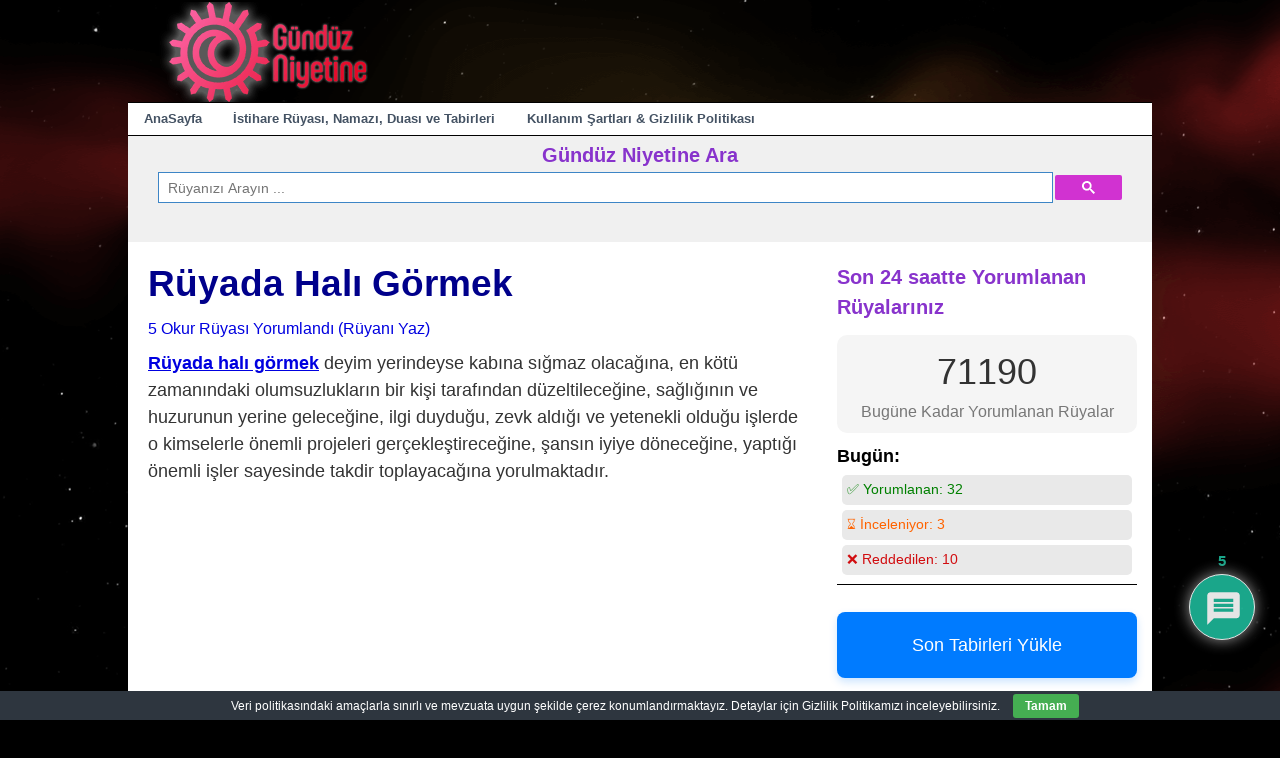

--- FILE ---
content_type: text/html; charset=UTF-8
request_url: https://www.gunduzniyetine.com/ruyada-hali-gormek.html
body_size: 37371
content:
<!DOCTYPE html>
<html lang="tr">
<head>
<meta charset="UTF-8"/>
<meta name="viewport" content="width=device-width, user-scalable=no, initial-scale=1.0, minimum-scale=1.0, maximum-scale=1.0">
<title>Rüyada Halı Görmek (Hayırlı tabiri) - Gündüz Niyetine</title>
<link rel="profile" href="https://gmpg.org/xfn/11"/>
<link rel="pingback" href="https://www.gunduzniyetine.com/xmlrpc.php"/>
<meta name='robots' content='index, follow, max-image-preview:large, max-snippet:-1, max-video-preview:-1'/>
<meta name="description" content="Rüyada halı görmek deyim yerindeyse kabına sığmaz olacağına, en kötü zamanındaki olumsuzlukların bir kişi tarafından düzeltileceğine, sağlığının ve"/>
<link rel="canonical" href="https://www.gunduzniyetine.com/ruyada-hali-gormek.html"/>
<meta property="og:locale" content="tr_TR"/>
<meta property="og:type" content="article"/>
<meta property="og:title" content="Rüyada Halı Görmek (Hayırlı tabiri) - Gündüz Niyetine"/>
<meta property="og:description" content="Rüyada halı görmek deyim yerindeyse kabına sığmaz olacağına, en kötü zamanındaki olumsuzlukların bir kişi tarafından düzeltileceğine, sağlığının ve"/>
<meta property="og:url" content="https://www.gunduzniyetine.com/ruyada-hali-gormek.html"/>
<meta property="og:site_name" content="Gündüz Niyetine"/>
<meta property="article:publisher" content="https://www.facebook.com/gunduzniyetineruya"/>
<meta property="article:published_time" content="2014-01-28T17:23:41+00:00"/>
<meta property="og:image" content="https://www.gunduzniyetine.com/wp-content/uploads/gunduzniyetine-wordpress-logo.png"/>
<meta property="og:image:width" content="250"/>
<meta property="og:image:height" content="100"/>
<meta property="og:image:type" content="image/png"/>
<meta name="author" content="Muabbir (Remiz ve Te’vil Ehli)"/>
<meta name="twitter:card" content="summary_large_image"/>
<meta name="twitter:creator" content="@gunduzniyetine1"/>
<meta name="twitter:site" content="@gunduzniyetine1"/>
<script type="application/ld+json" class="yoast-schema-graph">{"@context":"https://schema.org","@graph":[{"@type":"Article","@id":"https://www.gunduzniyetine.com/ruyada-hali-gormek.html#article","isPartOf":{"@id":"https://www.gunduzniyetine.com/ruyada-hali-gormek.html"},"author":{"name":"Muabbir (Remiz ve Te’vil Ehli)","@id":"https://www.gunduzniyetine.com/#/schema/person/4a2b837742452de8d306609428bf91c8"},"headline":"Rüyada Halı Görmek","datePublished":"2014-01-28T17:23:41+00:00","mainEntityOfPage":{"@id":"https://www.gunduzniyetine.com/ruyada-hali-gormek.html"},"wordCount":6465,"commentCount":10,"publisher":{"@id":"https://www.gunduzniyetine.com/#organization"},"articleSection":["halı rüyaları"],"inLanguage":"tr","potentialAction":[{"@type":"CommentAction","name":"Comment","target":["https://www.gunduzniyetine.com/ruyada-hali-gormek.html#respond"]}]},{"@type":"WebPage","@id":"https://www.gunduzniyetine.com/ruyada-hali-gormek.html","url":"https://www.gunduzniyetine.com/ruyada-hali-gormek.html","name":"Rüyada Halı Görmek (Hayırlı tabiri) - Gündüz Niyetine","isPartOf":{"@id":"https://www.gunduzniyetine.com/#website"},"datePublished":"2014-01-28T17:23:41+00:00","description":"Rüyada halı görmek deyim yerindeyse kabına sığmaz olacağına, en kötü zamanındaki olumsuzlukların bir kişi tarafından düzeltileceğine, sağlığının ve","breadcrumb":{"@id":"https://www.gunduzniyetine.com/ruyada-hali-gormek.html#breadcrumb"},"inLanguage":"tr","potentialAction":[{"@type":"ReadAction","target":["https://www.gunduzniyetine.com/ruyada-hali-gormek.html"]}]},{"@type":"BreadcrumbList","@id":"https://www.gunduzniyetine.com/ruyada-hali-gormek.html#breadcrumb","itemListElement":[{"@type":"ListItem","position":1,"name":"Ana sayfa","item":"https://www.gunduzniyetine.com/"},{"@type":"ListItem","position":2,"name":"Rüyada Halı Görmek"}]},{"@type":"WebSite","@id":"https://www.gunduzniyetine.com/#website","url":"https://www.gunduzniyetine.com/","name":"Gündüz Niyetine","description":"Gündüz Niyetine Rüya Tabirleri","publisher":{"@id":"https://www.gunduzniyetine.com/#organization"},"potentialAction":[{"@type":"SearchAction","target":{"@type":"EntryPoint","urlTemplate":"https://www.gunduzniyetine.com/?s={search_term_string}"},"query-input":{"@type":"PropertyValueSpecification","valueRequired":true,"valueName":"search_term_string"}}],"inLanguage":"tr"},{"@type":"Organization","@id":"https://www.gunduzniyetine.com/#organization","name":"Gündüz Niyetine","url":"https://www.gunduzniyetine.com/","logo":{"@type":"ImageObject","inLanguage":"tr","@id":"https://www.gunduzniyetine.com/#/schema/logo/image/","url":"https://www.gunduzniyetine.com/wp-content/uploads/gunduzniyetine-square-logo-720x720.png","contentUrl":"https://www.gunduzniyetine.com/wp-content/uploads/gunduzniyetine-square-logo-720x720.png","width":720,"height":720,"caption":"Gündüz Niyetine"},"image":{"@id":"https://www.gunduzniyetine.com/#/schema/logo/image/"},"sameAs":["https://www.facebook.com/gunduzniyetineruya","https://x.com/gunduzniyetine1","https://www.instagram.com/gunduzniyetineruya"]},{"@type":"Person","@id":"https://www.gunduzniyetine.com/#/schema/person/4a2b837742452de8d306609428bf91c8","name":"Muabbir (Remiz ve Te’vil Ehli)","image":{"@type":"ImageObject","inLanguage":"tr","@id":"https://www.gunduzniyetine.com/#/schema/person/image/","url":"https://www.gunduzniyetine.com/wp-content/uploads/gunduzniyetine-icon-96x96.png","contentUrl":"https://www.gunduzniyetine.com/wp-content/uploads/gunduzniyetine-icon-96x96.png","caption":"Muabbir (Remiz ve Te’vil Ehli)"},"sameAs":["https://x.com/gunduzniyetine1"]}]}</script>
<link rel='dns-prefetch' href='//static.addtoany.com'/>
<link rel='dns-prefetch' href='//fonts.googleapis.com'/>
<style>.archive #nav-above,
.archive #nav-below,
.search #nav-above,
.search #nav-below,
.blog #nav-below, 
.blog #nav-above, 
.navigation.paging-navigation, .navigation.pagination, .pagination.paging-pagination, .pagination.pagination, .pagination.loop-pagination, .bicubic-nav-link, #page-nav, 
.camp-paging, #reposter_nav-pages, 
.unity-post-pagination, .wordpost_content .nav_post_link{display:none !important;}
.single-gallery .pagination.gllrpr_pagination{display:block !important;}</style>
<style id='wp-img-auto-sizes-contain-inline-css'>img:is([sizes=auto i],[sizes^="auto," i]){contain-intrinsic-size:3000px 1500px}</style>
<style id='wp-block-library-inline-css'>:root{--wp-block-synced-color:#7a00df;--wp-block-synced-color--rgb:122,0,223;--wp-bound-block-color:var(--wp-block-synced-color);--wp-editor-canvas-background:#ddd;--wp-admin-theme-color:#007cba;--wp-admin-theme-color--rgb:0,124,186;--wp-admin-theme-color-darker-10:#006ba1;--wp-admin-theme-color-darker-10--rgb:0,107,160.5;--wp-admin-theme-color-darker-20:#005a87;--wp-admin-theme-color-darker-20--rgb:0,90,135;--wp-admin-border-width-focus:2px}@media (min-resolution:192dpi){:root{--wp-admin-border-width-focus:1.5px}}.wp-element-button{cursor:pointer}:root .has-very-light-gray-background-color{background-color:#eee}:root .has-very-dark-gray-background-color{background-color:#313131}:root .has-very-light-gray-color{color:#eee}:root .has-very-dark-gray-color{color:#313131}:root .has-vivid-green-cyan-to-vivid-cyan-blue-gradient-background{background:linear-gradient(135deg,#00d084,#0693e3)}:root .has-purple-crush-gradient-background{background:linear-gradient(135deg,#34e2e4,#4721fb 50%,#ab1dfe)}:root .has-hazy-dawn-gradient-background{background:linear-gradient(135deg,#faaca8,#dad0ec)}:root .has-subdued-olive-gradient-background{background:linear-gradient(135deg,#fafae1,#67a671)}:root .has-atomic-cream-gradient-background{background:linear-gradient(135deg,#fdd79a,#004a59)}:root .has-nightshade-gradient-background{background:linear-gradient(135deg,#330968,#31cdcf)}:root .has-midnight-gradient-background{background:linear-gradient(135deg,#020381,#2874fc)}:root{--wp--preset--font-size--normal:16px;--wp--preset--font-size--huge:42px}.has-regular-font-size{font-size:1em}.has-larger-font-size{font-size:2.625em}.has-normal-font-size{font-size:var(--wp--preset--font-size--normal)}.has-huge-font-size{font-size:var(--wp--preset--font-size--huge)}.has-text-align-center{text-align:center}.has-text-align-left{text-align:left}.has-text-align-right{text-align:right}.has-fit-text{white-space:nowrap!important}#end-resizable-editor-section{display:none}.aligncenter{clear:both}.items-justified-left{justify-content:flex-start}.items-justified-center{justify-content:center}.items-justified-right{justify-content:flex-end}.items-justified-space-between{justify-content:space-between}.screen-reader-text{border:0;clip-path:inset(50%);height:1px;margin:-1px;overflow:hidden;padding:0;position:absolute;width:1px;word-wrap:normal!important}.screen-reader-text:focus{background-color:#ddd;clip-path:none;color:#444;display:block;font-size:1em;height:auto;left:5px;line-height:normal;padding:15px 23px 14px;text-decoration:none;top:5px;width:auto;z-index:100000}html :where(.has-border-color){border-style:solid}html :where([style*=border-top-color]){border-top-style:solid}html :where([style*=border-right-color]){border-right-style:solid}html :where([style*=border-bottom-color]){border-bottom-style:solid}html :where([style*=border-left-color]){border-left-style:solid}html :where([style*=border-width]){border-style:solid}html :where([style*=border-top-width]){border-top-style:solid}html :where([style*=border-right-width]){border-right-style:solid}html :where([style*=border-bottom-width]){border-bottom-style:solid}html :where([style*=border-left-width]){border-left-style:solid}html :where(img[class*=wp-image-]){height:auto;max-width:100%}:where(figure){margin:0 0 1em}html :where(.is-position-sticky){--wp-admin--admin-bar--position-offset:var(--wp-admin--admin-bar--height,0px)}@media screen and (max-width:600px){html :where(.is-position-sticky){--wp-admin--admin-bar--position-offset:0px}}</style><style id='global-styles-inline-css'>:root{--wp--preset--aspect-ratio--square:1;--wp--preset--aspect-ratio--4-3:4/3;--wp--preset--aspect-ratio--3-4:3/4;--wp--preset--aspect-ratio--3-2:3/2;--wp--preset--aspect-ratio--2-3:2/3;--wp--preset--aspect-ratio--16-9:16/9;--wp--preset--aspect-ratio--9-16:9/16;--wp--preset--color--black:#000000;--wp--preset--color--cyan-bluish-gray:#abb8c3;--wp--preset--color--white:#ffffff;--wp--preset--color--pale-pink:#f78da7;--wp--preset--color--vivid-red:#cf2e2e;--wp--preset--color--luminous-vivid-orange:#ff6900;--wp--preset--color--luminous-vivid-amber:#fcb900;--wp--preset--color--light-green-cyan:#7bdcb5;--wp--preset--color--vivid-green-cyan:#00d084;--wp--preset--color--pale-cyan-blue:#8ed1fc;--wp--preset--color--vivid-cyan-blue:#0693e3;--wp--preset--color--vivid-purple:#9b51e0;--wp--preset--gradient--vivid-cyan-blue-to-vivid-purple:linear-gradient(135deg,rgb(6,147,227) 0%,rgb(155,81,224) 100%);--wp--preset--gradient--light-green-cyan-to-vivid-green-cyan:linear-gradient(135deg,rgb(122,220,180) 0%,rgb(0,208,130) 100%);--wp--preset--gradient--luminous-vivid-amber-to-luminous-vivid-orange:linear-gradient(135deg,rgb(252,185,0) 0%,rgb(255,105,0) 100%);--wp--preset--gradient--luminous-vivid-orange-to-vivid-red:linear-gradient(135deg,rgb(255,105,0) 0%,rgb(207,46,46) 100%);--wp--preset--gradient--very-light-gray-to-cyan-bluish-gray:linear-gradient(135deg,rgb(238,238,238) 0%,rgb(169,184,195) 100%);--wp--preset--gradient--cool-to-warm-spectrum:linear-gradient(135deg,rgb(74,234,220) 0%,rgb(151,120,209) 20%,rgb(207,42,186) 40%,rgb(238,44,130) 60%,rgb(251,105,98) 80%,rgb(254,248,76) 100%);--wp--preset--gradient--blush-light-purple:linear-gradient(135deg,rgb(255,206,236) 0%,rgb(152,150,240) 100%);--wp--preset--gradient--blush-bordeaux:linear-gradient(135deg,rgb(254,205,165) 0%,rgb(254,45,45) 50%,rgb(107,0,62) 100%);--wp--preset--gradient--luminous-dusk:linear-gradient(135deg,rgb(255,203,112) 0%,rgb(199,81,192) 50%,rgb(65,88,208) 100%);--wp--preset--gradient--pale-ocean:linear-gradient(135deg,rgb(255,245,203) 0%,rgb(182,227,212) 50%,rgb(51,167,181) 100%);--wp--preset--gradient--electric-grass:linear-gradient(135deg,rgb(202,248,128) 0%,rgb(113,206,126) 100%);--wp--preset--gradient--midnight:linear-gradient(135deg,rgb(2,3,129) 0%,rgb(40,116,252) 100%);--wp--preset--font-size--small:13px;--wp--preset--font-size--medium:20px;--wp--preset--font-size--large:36px;--wp--preset--font-size--x-large:42px;--wp--preset--spacing--20:0.44rem;--wp--preset--spacing--30:0.67rem;--wp--preset--spacing--40:1rem;--wp--preset--spacing--50:1.5rem;--wp--preset--spacing--60:2.25rem;--wp--preset--spacing--70:3.38rem;--wp--preset--spacing--80:5.06rem;--wp--preset--shadow--natural:6px 6px 9px rgba(0, 0, 0, 0.2);--wp--preset--shadow--deep:12px 12px 50px rgba(0, 0, 0, 0.4);--wp--preset--shadow--sharp:6px 6px 0px rgba(0, 0, 0, 0.2);--wp--preset--shadow--outlined:6px 6px 0px -3px rgb(255, 255, 255), 6px 6px rgb(0, 0, 0);--wp--preset--shadow--crisp:6px 6px 0px rgb(0, 0, 0);}:where(.is-layout-flex){gap:0.5em;}:where(.is-layout-grid){gap:0.5em;}body .is-layout-flex{display:flex;}.is-layout-flex{flex-wrap:wrap;align-items:center;}.is-layout-flex > :is(*, div){margin:0;}body .is-layout-grid{display:grid;}.is-layout-grid > :is(*, div){margin:0;}:where(.wp-block-columns.is-layout-flex){gap:2em;}:where(.wp-block-columns.is-layout-grid){gap:2em;}:where(.wp-block-post-template.is-layout-flex){gap:1.25em;}:where(.wp-block-post-template.is-layout-grid){gap:1.25em;}.has-black-color{color:var(--wp--preset--color--black) !important;}.has-cyan-bluish-gray-color{color:var(--wp--preset--color--cyan-bluish-gray) !important;}.has-white-color{color:var(--wp--preset--color--white) !important;}.has-pale-pink-color{color:var(--wp--preset--color--pale-pink) !important;}.has-vivid-red-color{color:var(--wp--preset--color--vivid-red) !important;}.has-luminous-vivid-orange-color{color:var(--wp--preset--color--luminous-vivid-orange) !important;}.has-luminous-vivid-amber-color{color:var(--wp--preset--color--luminous-vivid-amber) !important;}.has-light-green-cyan-color{color:var(--wp--preset--color--light-green-cyan) !important;}.has-vivid-green-cyan-color{color:var(--wp--preset--color--vivid-green-cyan) !important;}.has-pale-cyan-blue-color{color:var(--wp--preset--color--pale-cyan-blue) !important;}.has-vivid-cyan-blue-color{color:var(--wp--preset--color--vivid-cyan-blue) !important;}.has-vivid-purple-color{color:var(--wp--preset--color--vivid-purple) !important;}.has-black-background-color{background-color:var(--wp--preset--color--black) !important;}.has-cyan-bluish-gray-background-color{background-color:var(--wp--preset--color--cyan-bluish-gray) !important;}.has-white-background-color{background-color:var(--wp--preset--color--white) !important;}.has-pale-pink-background-color{background-color:var(--wp--preset--color--pale-pink) !important;}.has-vivid-red-background-color{background-color:var(--wp--preset--color--vivid-red) !important;}.has-luminous-vivid-orange-background-color{background-color:var(--wp--preset--color--luminous-vivid-orange) !important;}.has-luminous-vivid-amber-background-color{background-color:var(--wp--preset--color--luminous-vivid-amber) !important;}.has-light-green-cyan-background-color{background-color:var(--wp--preset--color--light-green-cyan) !important;}.has-vivid-green-cyan-background-color{background-color:var(--wp--preset--color--vivid-green-cyan) !important;}.has-pale-cyan-blue-background-color{background-color:var(--wp--preset--color--pale-cyan-blue) !important;}.has-vivid-cyan-blue-background-color{background-color:var(--wp--preset--color--vivid-cyan-blue) !important;}.has-vivid-purple-background-color{background-color:var(--wp--preset--color--vivid-purple) !important;}.has-black-border-color{border-color:var(--wp--preset--color--black) !important;}.has-cyan-bluish-gray-border-color{border-color:var(--wp--preset--color--cyan-bluish-gray) !important;}.has-white-border-color{border-color:var(--wp--preset--color--white) !important;}.has-pale-pink-border-color{border-color:var(--wp--preset--color--pale-pink) !important;}.has-vivid-red-border-color{border-color:var(--wp--preset--color--vivid-red) !important;}.has-luminous-vivid-orange-border-color{border-color:var(--wp--preset--color--luminous-vivid-orange) !important;}.has-luminous-vivid-amber-border-color{border-color:var(--wp--preset--color--luminous-vivid-amber) !important;}.has-light-green-cyan-border-color{border-color:var(--wp--preset--color--light-green-cyan) !important;}.has-vivid-green-cyan-border-color{border-color:var(--wp--preset--color--vivid-green-cyan) !important;}.has-pale-cyan-blue-border-color{border-color:var(--wp--preset--color--pale-cyan-blue) !important;}.has-vivid-cyan-blue-border-color{border-color:var(--wp--preset--color--vivid-cyan-blue) !important;}.has-vivid-purple-border-color{border-color:var(--wp--preset--color--vivid-purple) !important;}.has-vivid-cyan-blue-to-vivid-purple-gradient-background{background:var(--wp--preset--gradient--vivid-cyan-blue-to-vivid-purple) !important;}.has-light-green-cyan-to-vivid-green-cyan-gradient-background{background:var(--wp--preset--gradient--light-green-cyan-to-vivid-green-cyan) !important;}.has-luminous-vivid-amber-to-luminous-vivid-orange-gradient-background{background:var(--wp--preset--gradient--luminous-vivid-amber-to-luminous-vivid-orange) !important;}.has-luminous-vivid-orange-to-vivid-red-gradient-background{background:var(--wp--preset--gradient--luminous-vivid-orange-to-vivid-red) !important;}.has-very-light-gray-to-cyan-bluish-gray-gradient-background{background:var(--wp--preset--gradient--very-light-gray-to-cyan-bluish-gray) !important;}.has-cool-to-warm-spectrum-gradient-background{background:var(--wp--preset--gradient--cool-to-warm-spectrum) !important;}.has-blush-light-purple-gradient-background{background:var(--wp--preset--gradient--blush-light-purple) !important;}.has-blush-bordeaux-gradient-background{background:var(--wp--preset--gradient--blush-bordeaux) !important;}.has-luminous-dusk-gradient-background{background:var(--wp--preset--gradient--luminous-dusk) !important;}.has-pale-ocean-gradient-background{background:var(--wp--preset--gradient--pale-ocean) !important;}.has-electric-grass-gradient-background{background:var(--wp--preset--gradient--electric-grass) !important;}.has-midnight-gradient-background{background:var(--wp--preset--gradient--midnight) !important;}.has-small-font-size{font-size:var(--wp--preset--font-size--small) !important;}.has-medium-font-size{font-size:var(--wp--preset--font-size--medium) !important;}.has-large-font-size{font-size:var(--wp--preset--font-size--large) !important;}.has-x-large-font-size{font-size:var(--wp--preset--font-size--x-large) !important;}</style>
<style id='classic-theme-styles-inline-css'>.wp-block-button__link{color:#fff;background-color:#32373c;border-radius:9999px;box-shadow:none;text-decoration:none;padding:calc(.667em + 2px) calc(1.333em + 2px);font-size:1.125em}.wp-block-file__button{background:#32373c;color:#fff;text-decoration:none}</style>
<style>.recent-comments-list{list-style-type:none;padding-left:0;margin-left:0}.recent-comments-list>li{margin-bottom:.7em;display:block}.recent-comments-list .comment-date{font-size:.85em;opacity:.7}.recent-comments-list .comment-date a{text-decoration:none;border-bottom:none}.widget_recent_comments .recent-comments-list .comment-date{margin-top:2px}.recent-comments-list .comment-excerpt+.comment-date,.recent-comments-list .comment-post+.comment-date{display:block;margin-bottom:1px}.recent-comments-list.with-avatars .comment-wrap{position:relative}.recent-comments-list.with-avatars .comment-avatar{position:absolute;left:0;top:4px}.recent-comments-list.with-avatars,.recent-comments-list.with-avatars .recent-comment{list-style:none;padding-left:0;margin-left:0}.recent-comment::before{position:relative;vertical-align:top;display:inline-block}.recent-comment .comment-wrap{display:inline-block}.recent-comments-list.with-avatars .recent-comment::before{content:''!important;text-indent:0;padding:0;margin:0}</style>
<style>#eu-cookie-bar{display:none;direction:ltr;color:#ffffff;min-height:20px;position:fixed;left:0;bottom:0;width:100%;z-index:99999;padding:3px 20px 2px;background-color:#2e363f;text-align:center;font-size:12px;}
#eu-cookie-bar a{color:#ffffff;text-decoration:underline;}
button#euCookieAcceptWP{margin:0 10px;line-height:20px;background:#45AE52;border:none;color:#ffffff;padding:2px 12px;border-radius:3px;cursor:pointer;font-size:12px;font-weight:bold;}</style>
<style></style>
<style>@import url("https://fonts.googleapis.com/css2?family=Pacifico&display=swap");
#dots{display:inline-block;margin-left:5px;}
@keyframes dot-blink { 0%{opacity:1;}
50%{opacity:0;}
100%{opacity:1;}
}
#dots span{animation:dot-blink 1s infinite;}
#dots span:nth-child(2){animation-delay:0.2s;}
#dots span:nth-child(3){animation-delay:0.4s;}
#fetchCommentButton{display:block;margin:20px auto;padding:10px 20px;font-size:16px;color:white;background-color:#0088cc;}
#fetchCommentButton, #loadingButton{display:block;margin:20px auto;padding:10px 20px;font-size:24px;border-radius:5px;box-shadow:2px 2px 4px #999999;}
#loadingButton{background-color:gray;color:white;cursor:not-allowed;}
#dreamCommentContainer{font-family:'Pacifico', cursive;font-size:32px;text-align:center;margin-top:20px;padding:20px;border-top:5px solid #0088cc;border-bottom:5px solid #0088cc;background:#fffbd3;box-shadow:0 4px 8px rgba(0,0,0,0.1);}
#dreamCommentContainer:before,
#dreamCommentContainer:after{content:"";display:block;height:5px;background:linear-gradient(to right, #0088cc, #ffeb3b, #0088cc);margin:0 auto;width:100%;}</style>
<link rel='stylesheet' id='style-css' href='//www.gunduzniyetine.com/wp-content/cache/wpfc-minified/31ipbhto/hd0xl.css' type='text/css' media='all'/>
<style>@keyframes move-twink-back {
from{background-position:0 0;}
to{background-position:-10000px 5000px;}
}
@-webkit-keyframes move-twink-back {
from{background-position:0 0;}
to{background-position:-10000px 5000px;}
}
@-moz-keyframes move-twink-back {
from{background-position:0 0;}
to{background-position:-10000px 5000px;}
}
@-ms-keyframes move-twink-back {
from{background-position:0 0;}
to{background-position:-10000px 5000px;}
}
@keyframes move-clouds-back {
from{background-position:0 0;}
to{background-position:10000px 0;}
}
@-webkit-keyframes move-clouds-back {
from{background-position:0 0;}
to{background-position:10000px 0;}
}
@-moz-keyframes move-clouds-back {
from{background-position:0 0;}
to{background-position:10000px 0;}
}
@-ms-keyframes move-clouds-back {
from{background-position:0;}
to{background-position:10000px 0;}
}
.twinkling, .clouds{position:absolute;top:-100px;left:0;right:0;bottom:0;width:100%;display:block;}
.twinkling{background:transparent url(https://www.gunduzniyetine.com/images/styling/twinkling.png) repeat top center;z-index:-2;-moz-animation:move-twink-back 200s linear infinite;-ms-animation:move-twink-back 200s linear infinite;-o-animation:move-twink-back 200s linear infinite;-webkit-animation:move-twink-back 200s linear infinite;animation:move-twink-back 200s linear infinite;}
.clouds{background:transparent url(https://www.gunduzniyetine.com/images/styling/clouds.png) repeat top center;z-index:-1;-moz-animation:move-clouds-back 200s linear infinite;-ms-animation:move-clouds-back 200s linear infinite;-o-animation:move-clouds-back 200s linear infinite;-webkit-animation:move-clouds-back 200s linear infinite;animation:move-clouds-back 200s linear infinite;}</style>
<link rel='stylesheet' id='wpdiscuz-frontend-css-css' href='//www.gunduzniyetine.com/wp-content/cache/wpfc-minified/2dyyqg09/hd0xl.css' type='text/css' media='all'/>
<style id='wpdiscuz-frontend-css-inline-css'>#wpdcom .wpd-blog-administrator .wpd-comment-label{color:#ffffff;background-color:#ff451f;border:none}#wpdcom .wpd-blog-administrator .wpd-comment-author, #wpdcom .wpd-blog-administrator .wpd-comment-author a{color:#ff451f}#wpdcom.wpd-layout-1 .wpd-comment .wpd-blog-administrator .wpd-avatar img{border-color:#ff451f}#wpdcom.wpd-layout-2 .wpd-comment.wpd-reply .wpd-comment-wrap.wpd-blog-administrator{border-left:3px solid #ff451f}#wpdcom.wpd-layout-2 .wpd-comment .wpd-blog-administrator .wpd-avatar img{border-bottom-color:#ff451f}#wpdcom.wpd-layout-3 .wpd-blog-administrator .wpd-comment-subheader{border-top:1px dashed #ff451f}#wpdcom.wpd-layout-3 .wpd-reply .wpd-blog-administrator .wpd-comment-right{border-left:1px solid #ff451f}#wpdcom .wpd-blog-editor .wpd-comment-label{color:#ffffff;background-color:#d36000;border:none}#wpdcom .wpd-blog-editor .wpd-comment-author, #wpdcom .wpd-blog-editor .wpd-comment-author a{color:#d36000}#wpdcom.wpd-layout-1 .wpd-comment .wpd-blog-editor .wpd-avatar img{border-color:#d36000}#wpdcom.wpd-layout-2 .wpd-comment.wpd-reply .wpd-comment-wrap.wpd-blog-editor{border-left:3px solid #d36000}#wpdcom.wpd-layout-2 .wpd-comment .wpd-blog-editor .wpd-avatar img{border-bottom-color:#d36000}#wpdcom.wpd-layout-3 .wpd-blog-editor .wpd-comment-subheader{border-top:1px dashed #d36000}#wpdcom.wpd-layout-3 .wpd-reply .wpd-blog-editor .wpd-comment-right{border-left:1px solid #d36000}#wpdcom .wpd-blog-author .wpd-comment-label{color:#ffffff;background-color:#327324;border:none}#wpdcom .wpd-blog-author .wpd-comment-author, #wpdcom .wpd-blog-author .wpd-comment-author a{color:#327324}#wpdcom.wpd-layout-1 .wpd-comment .wpd-blog-author .wpd-avatar img{border-color:#327324}#wpdcom.wpd-layout-2 .wpd-comment .wpd-blog-author .wpd-avatar img{border-bottom-color:#327324}#wpdcom.wpd-layout-3 .wpd-blog-author .wpd-comment-subheader{border-top:1px dashed #327324}#wpdcom.wpd-layout-3 .wpd-reply .wpd-blog-author .wpd-comment-right{border-left:1px solid #327324}#wpdcom .wpd-blog-contributor .wpd-comment-label{color:#ffffff;background-color:#a240cd;border:none}#wpdcom .wpd-blog-contributor .wpd-comment-author, #wpdcom .wpd-blog-contributor .wpd-comment-author a{color:#a240cd}#wpdcom.wpd-layout-1 .wpd-comment .wpd-blog-contributor .wpd-avatar img{border-color:#a240cd}#wpdcom.wpd-layout-2 .wpd-comment .wpd-blog-contributor .wpd-avatar img{border-bottom-color:#a240cd}#wpdcom.wpd-layout-3 .wpd-blog-contributor .wpd-comment-subheader{border-top:1px dashed #a240cd}#wpdcom.wpd-layout-3 .wpd-reply .wpd-blog-contributor .wpd-comment-right{border-left:1px solid #a240cd}#wpdcom .wpd-blog-subscriber .wpd-comment-label{color:#ffffff;background-color:#31839e;border:none}#wpdcom .wpd-blog-subscriber .wpd-comment-author, #wpdcom .wpd-blog-subscriber .wpd-comment-author a{color:#31839e}#wpdcom.wpd-layout-2 .wpd-comment .wpd-blog-subscriber .wpd-avatar img{border-bottom-color:#31839e}#wpdcom.wpd-layout-3 .wpd-blog-subscriber .wpd-comment-subheader{border-top:1px dashed #31839e}#wpdcom .wpd-blog-translator .wpd-comment-label{color:#ffffff;background-color:#31839e;border:none}#wpdcom .wpd-blog-translator .wpd-comment-author, #wpdcom .wpd-blog-translator .wpd-comment-author a{color:#31839e}#wpdcom.wpd-layout-1 .wpd-comment .wpd-blog-translator .wpd-avatar img{border-color:#31839e}#wpdcom.wpd-layout-2 .wpd-comment .wpd-blog-translator .wpd-avatar img{border-bottom-color:#31839e}#wpdcom.wpd-layout-3 .wpd-blog-translator .wpd-comment-subheader{border-top:1px dashed #31839e}#wpdcom.wpd-layout-3 .wpd-reply .wpd-blog-translator .wpd-comment-right{border-left:1px solid #31839e}#wpdcom .wpd-blog-wpseo_manager .wpd-comment-label{color:#ffffff;background-color:#31839e;border:none}#wpdcom .wpd-blog-wpseo_manager .wpd-comment-author, #wpdcom .wpd-blog-wpseo_manager .wpd-comment-author a{color:#31839e}#wpdcom.wpd-layout-1 .wpd-comment .wpd-blog-wpseo_manager .wpd-avatar img{border-color:#31839e}#wpdcom.wpd-layout-2 .wpd-comment .wpd-blog-wpseo_manager .wpd-avatar img{border-bottom-color:#31839e}#wpdcom.wpd-layout-3 .wpd-blog-wpseo_manager .wpd-comment-subheader{border-top:1px dashed #31839e}#wpdcom.wpd-layout-3 .wpd-reply .wpd-blog-wpseo_manager .wpd-comment-right{border-left:1px solid #31839e}#wpdcom .wpd-blog-wpseo_editor .wpd-comment-label{color:#ffffff;background-color:#31839e;border:none}#wpdcom .wpd-blog-wpseo_editor .wpd-comment-author, #wpdcom .wpd-blog-wpseo_editor .wpd-comment-author a{color:#31839e}#wpdcom.wpd-layout-1 .wpd-comment .wpd-blog-wpseo_editor .wpd-avatar img{border-color:#31839e}#wpdcom.wpd-layout-2 .wpd-comment .wpd-blog-wpseo_editor .wpd-avatar img{border-bottom-color:#31839e}#wpdcom.wpd-layout-3 .wpd-blog-wpseo_editor .wpd-comment-subheader{border-top:1px dashed #31839e}#wpdcom.wpd-layout-3 .wpd-reply .wpd-blog-wpseo_editor .wpd-comment-right{border-left:1px solid #31839e}#wpdcom .wpd-blog-css_js_designer .wpd-comment-label{color:#ffffff;background-color:#00B38F;border:none}#wpdcom .wpd-blog-css_js_designer .wpd-comment-author, #wpdcom .wpd-blog-css_js_designer .wpd-comment-author a{color:#00B38F}#wpdcom.wpd-layout-1 .wpd-comment .wpd-blog-css_js_designer .wpd-avatar img{border-color:#00B38F}#wpdcom.wpd-layout-2 .wpd-comment .wpd-blog-css_js_designer .wpd-avatar img{border-bottom-color:#00B38F}#wpdcom.wpd-layout-3 .wpd-blog-css_js_designer .wpd-comment-subheader{border-top:1px dashed #00B38F}#wpdcom.wpd-layout-3 .wpd-reply .wpd-blog-css_js_designer .wpd-comment-right{border-left:1px solid #00B38F}#wpdcom .wpd-blog-post_author .wpd-comment-label{color:#ffffff;background-color:#07B290;border:none}#wpdcom .wpd-blog-post_author .wpd-comment-author, #wpdcom .wpd-blog-post_author .wpd-comment-author a{color:#07B290}#wpdcom .wpd-blog-post_author .wpd-avatar img{border-color:#07B290}#wpdcom.wpd-layout-1 .wpd-comment .wpd-blog-post_author .wpd-avatar img{border-color:#07B290}#wpdcom.wpd-layout-2 .wpd-comment.wpd-reply .wpd-comment-wrap.wpd-blog-post_author{border-left:3px solid #07B290}#wpdcom.wpd-layout-2 .wpd-comment .wpd-blog-post_author .wpd-avatar img{border-bottom-color:#07B290}#wpdcom.wpd-layout-3 .wpd-blog-post_author .wpd-comment-subheader{border-top:1px dashed #07B290}#wpdcom.wpd-layout-3 .wpd-reply .wpd-blog-post_author .wpd-comment-right{border-left:1px solid #07B290}#wpdcom .wpd-blog-guest .wpd-comment-label{color:#ffffff;background-color:#898989;border:none}#wpdcom .wpd-blog-guest .wpd-comment-author, #wpdcom .wpd-blog-guest .wpd-comment-author a{color:#898989}#wpdcom.wpd-layout-3 .wpd-blog-guest .wpd-comment-subheader{border-top:1px dashed #898989}#comments, #respond, .comments-area, #wpdcom{}#wpdcom .ql-editor > *{color:#777777}#wpdcom .ql-editor::before{}#wpdcom .ql-toolbar{border:1px solid #DDDDDD;border-top:none}#wpdcom .ql-container{border:1px solid #DDDDDD;border-bottom:none}#wpdcom .wpd-form-row .wpdiscuz-item input[type="text"], #wpdcom .wpd-form-row .wpdiscuz-item input[type="email"], #wpdcom .wpd-form-row .wpdiscuz-item input[type="url"], #wpdcom .wpd-form-row .wpdiscuz-item input[type="color"], #wpdcom .wpd-form-row .wpdiscuz-item input[type="date"], #wpdcom .wpd-form-row .wpdiscuz-item input[type="datetime"], #wpdcom .wpd-form-row .wpdiscuz-item input[type="datetime-local"], #wpdcom .wpd-form-row .wpdiscuz-item input[type="month"], #wpdcom .wpd-form-row .wpdiscuz-item input[type="number"], #wpdcom .wpd-form-row .wpdiscuz-item input[type="time"], #wpdcom textarea, #wpdcom select{border:1px solid #DDDDDD;color:#777777}#wpdcom .wpd-form-row .wpdiscuz-item textarea{border:1px solid #DDDDDD}#wpdcom input::placeholder, #wpdcom textarea::placeholder, #wpdcom input::-moz-placeholder, #wpdcom textarea::-webkit-input-placeholder{}#wpdcom .wpd-comment-text{color:#777777}#wpdcom .wpd-thread-head .wpd-thread-info{border-bottom:2px solid #00B38F}#wpdcom .wpd-thread-head .wpd-thread-info.wpd-reviews-tab svg{fill:#00B38F}#wpdcom .wpd-thread-head .wpdiscuz-user-settings{border-bottom:2px solid #00B38F}#wpdcom .wpd-thread-head .wpdiscuz-user-settings:hover{color:#00B38F}#wpdcom .wpd-comment .wpd-follow-link:hover{color:#00B38F}#wpdcom .wpd-comment-status .wpd-sticky{color:#00B38F}#wpdcom .wpd-thread-filter .wpdf-active{color:#00B38F;border-bottom-color:#00B38F}#wpdcom .wpd-comment-info-bar{border:1px dashed #33c3a6;background:#e6f8f4}#wpdcom .wpd-comment-info-bar .wpd-current-view i{color:#00B38F}#wpdcom .wpd-filter-view-all:hover{background:#00B38F}#wpdcom .wpdiscuz-item .wpdiscuz-rating > label{color:#DDDDDD}#wpdcom .wpdiscuz-item .wpdiscuz-rating:not(:checked) > label:hover, .wpdiscuz-rating:not(:checked) > label:hover ~ label{}#wpdcom .wpdiscuz-item .wpdiscuz-rating > input ~ label:hover, #wpdcom .wpdiscuz-item .wpdiscuz-rating > input:not(:checked) ~ label:hover ~ label, #wpdcom .wpdiscuz-item .wpdiscuz-rating > input:not(:checked) ~ label:hover ~ label{color:#FFED85}#wpdcom .wpdiscuz-item .wpdiscuz-rating > input:checked ~ label:hover, #wpdcom .wpdiscuz-item .wpdiscuz-rating > input:checked ~ label:hover, #wpdcom .wpdiscuz-item .wpdiscuz-rating > label:hover ~ input:checked ~ label, #wpdcom .wpdiscuz-item .wpdiscuz-rating > input:checked + label:hover ~ label, #wpdcom .wpdiscuz-item .wpdiscuz-rating > input:checked ~ label:hover ~ label, .wpd-custom-field .wcf-active-star, #wpdcom .wpdiscuz-item .wpdiscuz-rating > input:checked ~ label{color:#FFD700}#wpd-post-rating .wpd-rating-wrap .wpd-rating-stars svg .wpd-star{fill:#DDDDDD}#wpd-post-rating .wpd-rating-wrap .wpd-rating-stars svg .wpd-active{fill:#FFD700}#wpd-post-rating .wpd-rating-wrap .wpd-rate-starts svg .wpd-star{fill:#DDDDDD}#wpd-post-rating .wpd-rating-wrap .wpd-rate-starts:hover svg .wpd-star{fill:#FFED85}#wpd-post-rating.wpd-not-rated .wpd-rating-wrap .wpd-rate-starts svg:hover ~ svg .wpd-star{fill:#DDDDDD}.wpdiscuz-post-rating-wrap .wpd-rating .wpd-rating-wrap .wpd-rating-stars svg .wpd-star{fill:#DDDDDD}.wpdiscuz-post-rating-wrap .wpd-rating .wpd-rating-wrap .wpd-rating-stars svg .wpd-active{fill:#FFD700}#wpdcom .wpd-comment .wpd-follow-active{color:#ff7a00}#wpdcom .page-numbers{color:#555;border:#555 1px solid}#wpdcom span.current{background:#555}#wpdcom.wpd-layout-1 .wpd-new-loaded-comment > .wpd-comment-wrap > .wpd-comment-right{background:#FFFAD6}#wpdcom.wpd-layout-2 .wpd-new-loaded-comment.wpd-comment > .wpd-comment-wrap > .wpd-comment-right{background:#FFFAD6}#wpdcom.wpd-layout-2 .wpd-new-loaded-comment.wpd-comment.wpd-reply > .wpd-comment-wrap > .wpd-comment-right{background:transparent}#wpdcom.wpd-layout-2 .wpd-new-loaded-comment.wpd-comment.wpd-reply > .wpd-comment-wrap{background:#FFFAD6}#wpdcom.wpd-layout-3 .wpd-new-loaded-comment.wpd-comment > .wpd-comment-wrap > .wpd-comment-right{background:#FFFAD6}#wpdcom .wpd-follow:hover i, #wpdcom .wpd-unfollow:hover i, #wpdcom .wpd-comment .wpd-follow-active:hover i{color:#00B38F}#wpdcom .wpdiscuz-readmore{cursor:pointer;color:#00B38F}.wpd-custom-field .wcf-pasiv-star, #wpcomm .wpdiscuz-item .wpdiscuz-rating > label{color:#DDDDDD}.wpd-wrapper .wpd-list-item.wpd-active{border-top:3px solid #00B38F}#wpdcom.wpd-layout-2 .wpd-comment.wpd-reply.wpd-unapproved-comment .wpd-comment-wrap{border-left:3px solid #FFFAD6}#wpdcom.wpd-layout-3 .wpd-comment.wpd-reply.wpd-unapproved-comment .wpd-comment-right{border-left:1px solid #FFFAD6}#wpdcom .wpd-prim-button{background-color:#07B290;color:#FFFFFF}#wpdcom .wpd_label__check i.wpdicon-on{color:#07B290;border:1px solid #83d9c8}#wpd-bubble-wrapper #wpd-bubble-all-comments-count{color:#1DB99A}#wpd-bubble-wrapper > div{background-color:#1DB99A}#wpd-bubble-wrapper > #wpd-bubble #wpd-bubble-add-message{background-color:#1DB99A}#wpd-bubble-wrapper > #wpd-bubble #wpd-bubble-add-message::before{border-left-color:#1DB99A;border-right-color:#1DB99A}#wpd-bubble-wrapper.wpd-right-corner > #wpd-bubble #wpd-bubble-add-message::before{border-left-color:#1DB99A;border-right-color:#1DB99A}.wpd-inline-icon-wrapper path.wpd-inline-icon-first{fill:#1DB99A}.wpd-inline-icon-count{background-color:#1DB99A}.wpd-inline-icon-count::before{border-right-color:#1DB99A}.wpd-inline-form-wrapper::before{border-bottom-color:#1DB99A}.wpd-inline-form-question{background-color:#1DB99A}.wpd-inline-form{background-color:#1DB99A}.wpd-last-inline-comments-wrapper{border-color:#1DB99A}.wpd-last-inline-comments-wrapper::before{border-bottom-color:#1DB99A}.wpd-last-inline-comments-wrapper .wpd-view-all-inline-comments{background:#1DB99A}.wpd-last-inline-comments-wrapper .wpd-view-all-inline-comments:hover,.wpd-last-inline-comments-wrapper .wpd-view-all-inline-comments:active,.wpd-last-inline-comments-wrapper .wpd-view-all-inline-comments:focus{background-color:#1DB99A}#wpdcom .ql-snow .ql-tooltip[data-mode="link"]::before{content:"Enter link:"}#wpdcom .ql-snow .ql-tooltip.ql-editing a.ql-action::after{content:"Kaydet"}.comments-area{width:auto;background:#fbf1f4;padding:10px}.comments-area h3{text-align:center;color:#ee6b82}</style>
<link rel='stylesheet' id='wpdiscuz-fa-css' href='//www.gunduzniyetine.com/wp-content/cache/wpfc-minified/95fak9cp/hd0xl.css' type='text/css' media='all'/>
<link rel='stylesheet' id='wpdiscuz-combo-css-css' href='//www.gunduzniyetine.com/wp-content/cache/wpfc-minified/8hvet5mp/hd0xl.css' type='text/css' media='all'/>
<style>.addtoany_content{clear:both;margin:16px auto}.addtoany_header{margin:0 0 16px}.addtoany_list{display:inline;line-height:16px}.a2a_kit a:empty,.a2a_kit a[class^="a2a_button_"]:has(.a2a_s_undefined){display:none}.addtoany_list a,.widget .addtoany_list a{border:0;box-shadow:none;display:inline-block;font-size:16px;padding:0 4px;vertical-align:middle}.addtoany_list a img{border:0;display:inline-block;opacity:1;overflow:hidden;vertical-align:baseline}.addtoany_list a span{display:inline-block;float:none}.addtoany_list.a2a_kit_size_32 a{font-size:32px}.addtoany_list.a2a_kit_size_32 a:not(.addtoany_special_service)>span{height:32px;line-height:32px;width:32px}.addtoany_list a:not(.addtoany_special_service)>span{border-radius:4px;display:inline-block;opacity:1}.addtoany_list a .a2a_count{position:relative;vertical-align:top}.site .a2a_kit.addtoany_list a:focus,.addtoany_list a:hover,.widget .addtoany_list a:hover{background:none;border:0;box-shadow:none}.addtoany_list a:hover img,.addtoany_list a:hover span{opacity:.7}.addtoany_list a.addtoany_special_service:hover img,.addtoany_list a.addtoany_special_service:hover span{opacity:1}.addtoany_special_service{display:inline-block;vertical-align:middle}.addtoany_special_service a,.addtoany_special_service div,.addtoany_special_service div.fb_iframe_widget,.addtoany_special_service iframe,.addtoany_special_service span{margin:0;vertical-align:baseline!important}.addtoany_special_service iframe{display:inline;max-width:none}a.addtoany_share.addtoany_no_icon span.a2a_img_text{display:none}a.addtoany_share img{border:0;width:auto;height:auto}</style>
<style id='addtoany-inline-css'>.addtoany_header{font-size:20px;font-family:Arial, sans-serif;color:orangered;font-weight:700;}</style>
<style>body{background:#595959;}
body, button, input, select, textarea {
color: #000000; }
a{color:#002DB2;}
a:visited{color:#002DB2;}
a:hover, a:focus, a:active{color:#000000;}
h1.entry-title, h1.entry-title a, h1.entry-title a:visited, h1.entry-title a:link, h2.entry-title a, h2.entry-title a:visited, h2.entry-title a:link, .heatmapthemead-post-details a:link, .heatmapthemead-post-details a:visited{color:#000000;}
h1.entry-title a:hover, h1.entry-title a:focus, h1.entry-title a:active, h2.entry-title a:hover, h2.entry-title a:focus, h2.entry-title a:active, .heatmapthemead-post-details a:hover, .heatmapthemead-post-details a:focus, .heatmapthemead-post-details a:active{color:#002DB2;}
#heatmapthemead-header-branding{background:#FDE142;border-bottom:1px solid #000000;}
#heatmapthemead-header-text h1 a,
#heatmapthemead-header-text p#site-title a{color:#FFFFFF;}
#heatmapthemead-header-text h2,
#heatmapthemead-header-text p#site-description{color:#FFFFFF;}
#heatmapthemead-leaderboard{background-color:#FFFFFF;}
#heatmapthemead-primary-menu{background:#232323;border-bottom:solid 1px #333333;}
#heatmapthemead-primary-menu .main-navigation a{color:#FFFFFF;}
#heatmapthemead-primary-menu .main-navigation ul ul{-moz-box-shadow:0 3px 3px rgba(0,0,0,0.2);-webkit-box-shadow:0 3px 3px rgba(0,0,0,0.2);box-shadow:0 3px 3px rgba(0,0,0,0.2);}
#heatmapthemead-primary-menu .main-navigation ul ul a{background:#424251;border-bottom:1px solid #DDDDDD;color:#FFFFFF;}
#heatmapthemead-primary-menu .main-navigation li:hover > a,		
#heatmapthemead-primary-menu .main-navigation ul ul :hover > a,
#heatmapthemead-primary-menu .main-navigation a:focus{background:#FF8000;color:#FFFFFF;}
#heatmapthemead-primary-menu .main-small-navigation p{color:#FFFFFF;background-color:#232323;}
#heatmapthemead-primary-menu .main-small-navigation ul a{background:#FFFFFF;border-bottom:1px solid #232323;color:#000000;}
#heatmapthemead-primary-menu .main-small-navigation ul a:hover{background:#FF8000;color:#FFFFFF;}
#heatmapthemead-secondary-menu{background:#FFFFFF;border-bottom:solid 1px #000000;}
#heatmapthemead-secondary-menu .secondary-navigation a{color:#445263;text-shadow:none;font-weight:bold;}
#heatmapthemead-secondary-menu .secondary-navigation ul ul{-moz-box-shadow:0 3px 3px rgba(0,0,0,0.2);-webkit-box-shadow:0 3px 3px rgba(0,0,0,0.2);box-shadow:0 3px 3px rgba(0,0,0,0.2);}
#heatmapthemead-secondary-menu .secondary-navigation ul ul a{background:#FDE142;border-bottom:1px solid #232323;color:#000000;}
#heatmapthemead-secondary-menu .secondary-navigation li:hover > a,
#heatmapthemead-secondary-menu .secondary-navigation ul ul :hover > a,
#heatmapthemead-secondary-menu .secondary-navigation a:focus{background:#232323;color:#FFFFFF;}
#heatmapthemead-secondary-menu .secondary-small-navigation p{color:#333333;}
#heatmapthemead-secondary-menu .secondary-small-navigation ul a{background:#FFF9E6;border-bottom:1px solid #232323;color:#000000;}
#heatmapthemead-secondary-menu .secondary-small-navigation ul a:hover{background:#232323;color:#FFFFFF;}
#heatmapthemead-footer-menu .footer-navigation{color:#FFFFFF;background:#232323;border-top:solid 1px #000000;}
#heatmapthemead-footer-menu .footer-navigation a{color:#FFFFFF;}
#heatmapthemead-footer-menu .footer-navigation li:hover > a{color:#DDDDDD;}
#heatmapthemead-credits{background:#FFFFFF;color:#000000;text-shadow:0 1px 1px #FFFFFF;}
#heatmapthemead-credits p a{color:#000000;}
#heatmapthemead-main{background-color:#FFFFFF;}
#heatmapthemead-featured-page{background-color:#FFF;border:solid 1px #232323;}
#heatmapthemead-featured-page h1{color:#000000;}
.sticky{background-color:#FFF;border:solid 2px #232323;}
.page-header{background-color:#FFF;border:solid 2px #232323;}
.heatmapthemead-article{border-bottom:1px solid #DDDDDD;}
a.more-link, .heatmapthemead-edit-link a{color:#FFFFFF;background:#232323;}
a.more-link:hover, .heatmapthemead-edit-link a:hover{background:#FF8000;}
a.more-link:active, .heatmapthemead-edit-link a:active{background:#1978FF;}
.page-links a{color:#FFFFFF;background:#232323;}
.page-links a:hover{color:#FFFFFF;background:#FF8000;}
.page-links a:active{background:#1978FF;}
.nav-previous a, .nav-next a{color:#FFFFFF;background:#232323;}
.nav-next a:hover, .nav-previous a:hover{background:#FF8000;}
.nav-next a:active, .nav-previous a:active{background:#1978FF;}
input#s{background:url(//www.gunduzniyetine.com/wp-content/plugins/heatmap-adaptive-pro-plugin/images/search.png) no-repeat 5px 6px #FFFFFF;}
.gallery img{box-shadow:1px 1px 2px #DDDDDD;border:1px solid #DDDDDD;background:#FFFFFF;}
.gallery .gallery-caption{color:#888888;}
h2#comments-title{border-top:1px solid #DDDDDD;}
.heatmapthemead-comment-article, .heatmapthemead-comment-pingback{border-bottom:solid 1px #DDDDDD;}
.heatmapthemead-comment-article img{border:1px solid #DDDDDD;}
a.comment-reply-link, a#cancel-comment-reply-link{border:1px solid #000000;background:#F9F9FF;}
a.comment-reply-link:hover, a#cancel-comment-reply-link:hover,
a.comment-reply-link:active, a#cancel-comment-reply-link:active{background:#FF8000;border-color:#232323;}
a.comment-reply-link:focus, a#cancel-comment-reply-link:active:focus{border-color:#AAAAAA;}
a.comment-reply-link{color:#000000;}
a#cancel-comment-reply-link{color:#000000;}
#respond .form-allowed-tags{color:#888888;}
button, html input[type="button"],
input[type="reset"],
input[type="submit"]{border:1px solid #000000;background:#F9F9FF;}
button:hover, html input[type="button"]:hover,
input[type="reset"]:hover,
input[type="submit"]:hover{background:#FF8000;border-color:#232323;}
button:focus, html input[type="button"]:focus,
input[type="reset"]:focus,
input[type="submit"]:focus,
button:active, html input[type="button"]:active,
input[type="reset"]:active,
input[type="submit"]:active{border-color:#AAAAAA;}
input[type=text],
textarea{color:#666666;border:1px solid #000000;}
input[type=text]:focus,
textarea:focus{color:#111111;}
hr{background-color:#000000;}
pre{background:#EEEEEE;}
abbr, acronym{border-bottom:1px solid #DDDDDD;}
mark, ins{background:#FFFFFF;}</style>
<link rel='stylesheet' id='wp-paginate-css' href='//www.gunduzniyetine.com/wp-content/cache/wpfc-minified/lws54g1u/hd0xl.css' type='text/css' media='screen'/>
<style>.wpd-login, .wpdiscuz-user-settings{display:none;}
div.wpd_comment_level-1 > div.wpd-comment-wrap > div.wpd-comment-right > div.wpd-comment-footer > div.wpd-reply-button{display:none !important;}
.wpd-toggle i{font-size:20px !important;color:#0088cc !important;}
span.wpd-view-replies-text{font-size:16px !important;font-weight:600;}
.wc_email-wrapper{display:none !important;}
.home-screen{background-color:yellow;padding:20px 5px;}
.csb{padding:0 10px;}
#heatmapthemead-widget-position-leaderboard{background-color:#f0f0f0;margin:0;padding:0 20px 20px 20px;}
.yetersiz-puan{font-size:1.1em;color:#d10d10;}
.widget-sss ul li{font-size:0.7em;text-align:left;margin-bottom:10px;}
.widget-sss ul li:nth-child(even) a{color:#0000ff;}
.widget-sss ul li:nth-child(odd) a{color:#0044ff;}
h4.widget-title{color:#8833cc;}
h3#reply-title{font-size:1.5em;}
.duyuru p a{border:1px solid white;padding:0.3em;border-radius:5px;background-color:#08c;color:white;}
.search-suggest span{color:gold;font-weight:900;}
.search-suggest{background-color:#0088cc;color:white;padding:20px;border-radius:20px;}
#duyuru{background-color:lightyellow;padding:20px;font-size:0.8em;}
.comment-rules{color:red;}
.mypos{color:green;}
.myname{color:#E75480;}
.list-unstyled{list-style:none;}
.join-us h4{color:blue;}
.join-us ol{padding:20px;}
.comment-author-link, .comment-author-link a{color:#E75480 !important;}
.comment-respond{padding:20px;}
#reply-title, .author-comment cite.fn, .comment-author-link{color:#0088cc !important;font-weight:600 !important;}
.comment-post a{color:blue !important;font-size:0.8em;}
.comment-excerpt{font-size:0.8em;color:#999999;}
#respond .form-submit input{background-color:#003388;color:white;font-weight:900;}
.populer{color:#E75480 !important;font-weight:600;text-decoration:underline !important;}
input#s{width:50%;background:#ffffff;color:#234;font-weight:600;text-transform:uppercase;border:1px solid gray;border-top-left-radius:10px;border-bottom-left-radius:10px;background-color:#ffd3d4;background-color:rgba(246,246,144,1);margin-right:0px;}
input#searchsubmit{width:20%;background-color:#f64c72;border-top-right-radius:10px;border-bottom-right-radius:10px;margin-left:0px;}
.more-link{background-color:#ffffff !important;color:#f64c72 !important;font-weight:600;}
.excerpt-image img{width:100%;margin-left:auto;margin-right:auto;display:block;margin-bottom:10px;margin-top:10px;}
.note{position:relative;padding:2em;margin:1em auto;color:#333;background:lemonchiffon;overflow:hidden;font-size:1.2em;text-align:center;font-weight:500;}
.note:before{content:"";position:absolute;top:0;right:0;border-width:0 16px 16px 0;border-style:solid;border-color:#fff #fff lemonchiffon lemonchiffon;background:#658E15;-webkit-box-shadow:0 1px 1px rgba(0,0,0,0.3), -1px 1px 1px rgba(0,0,0,0.2);-moz-box-shadow:0 1px 1px rgba(0,0,0,0.3), -1px 1px 1px rgba(0,0,0,0.2);box-shadow:0 1px 1px rgba(0,0,0,0.3), -1px 1px 1px rgba(0,0,0,0.2);display:block;width:0;}
.note.rounded{-moz-border-radius:5px 0 5px 5px;border-radius:5px 0 5px 5px;}
.note.rounded:before{border-width:8px;border-color:#fff #fff transparent transparent;-moz-border-radius:0 0 0 5px;border-radius:0 0 0 5px;}
body{font-size:2rem;background:#000;background:#000 url(https://www.gunduzniyetine.com/images/styling/stars.png) repeat top center;}
.nedir p a, .nedir p a:link, .nedir p a.hover, .nedir p a:visited, .nedir p a:active{text-decoration:none !important;color:#000000;cursor:text;}
.page-links{display:none;}
.hoca>h3{color:#3cba54;}
.hoca>h2{color:#3cba54;}
.tabir>h3{color:#00008b;}
.tabir>h2{color:#00008b;}
h1.entry-title a, h1.entry-title a:link, h1.entry-title a:hover, h1.entry-title a:visited, h1.entry-title a:active, h2 a, h2 a:link, h2 a:hover, h2 a:visited, h2 a:active{color:#00008b !important;font-weight:600;font-size:1.2em;line-height:1.2em}
h1, h2, h3, h4, h5, h6{}
a, a:link, a:hover, a:visited, a:active{color:#0000e0;}
.c2a{font-size:1em;font-weight:600;}
.c2a>a, .c2a>a:link, .c2a>a:hover, .c2a>a:visited, .c2a>a:active{font-weight:800;}
.c2a>i{font-size:2em;color:crimson;float:left;margin:10px;}
#heatmapthemead-branding-container{background:rgba(0,0,0,0) !important;background-color:rgba(0,0,0,0) !important;}
#heatmapthemead-header-branding{background:rgba(0,0,0,0) !important;background-color:rgba(0,0,0,0) !important;}
.heateor_sss_follow_icons_container{display:inline-block;}
#searchsubmit{background-color:#db3236;color:white;text-transform:uppercase;font-weight:600;}
#searchsubmit:hover{background-color:#3cba54;}
#heatmapthemead-header-image{margin-top:2px;}
.heateor_sss_horizontal_sharing{font-size:2rem;border-top:2px #f64c72 dashed;border-bottom:2px #f64c72 dashed;padding:10px 5px 10px 5px;margin:10px 0;font-family:'Georgia';color:#f64c72;}
.img-container>img{border-radius:10px;}
.clearfix::after{content:"";clear:both;display:table;}::selection,
::-moz-selection{background:#fff2a8;}
.blink_me{animation:blinker 1s linear infinite;}
@keyframes blinker {
50%{opacity:0.9;}
}
.comment{padding:10px;background-color:#fbfbfb;}
.comment-author{color:deeppink;}
.heatmapthemead-featured-image{float:none !important;width:50%;margin:0 auto !important;}
.ccfic{text-align:center;font-size:0.7em;}
.rc2a{background-color:#f0f0f0;font-size:1em;padding:20px;}
.s{color:#000;text-decoration:none !important;}
.hentry{padding:5px;}
.entry-content{color:#333;}
p:nth-child(4n) strong a{color:#006de6;display:block;}
p:nth-child(4n) strong{color:#006de6;display:block;}
.blockquote{position:relative;font-family:'Verdana', sans-serif;font-weight:800;color:#003388;padding:30px 0;width:100%;max-width:500px;z-index:1;margin:30px auto;align-self:center;border-top:solid 1px;border-bottom:solid 1px;font-size:1em;}
.blockquote:after{position:absolute;font-family:'Arial', sans-serif;content:"”";color:#003388;font-size:10rem;line-height:0;bottom:-25px;right:25px;}
.p{background-color:#f0f0f0;padding:10px;margin-bottom:10px;}
.p:before{content:'İlgili en popüler rüya:';padding:10px;}
.dikkat{padding:20px;margin:10px;background-color:#f0f0f0;}
.lb{padding:10px;font-weight:600;}
.la{padding:10px;}
.recentcomments{margin-bottom:10px;padding:10px;}
#latest-comments-container{font-size:18px;}
.widget-title{font-size:20px;}
.comments-c2a{color:orangered;}
.testimonials{display:flex;flex-direction:column;}
.testimonial-card{border:1px solid #ccc;padding:20px;margin-bottom:20px;border-radius:5px;background-color:#f9f9f9;}
.testimonial-content{font-size:18px;margin-bottom:10px;}
.testimonial-author{font-size:18px;font-weight:bold;margin-bottom:10px;}
.show-comment-button{display:inline-block;}
.blur{filter:blur(5px);}
.gsc-above-wrapper-area{box-sizing:initial !important;}
.gsc-input{min-width:150px;padding:0 !important;margin:0 !important;border:0 !important;box-shadow:none !important;}
.gsc-search-button{border:0 !important;min-width:50px;}
.gsib_a, .gsib_b{border:0 !important}
a.gs-title, .gs-title>b{font-size:2rem !important;}
.gsc-table-result{font-size:2rem !important;}
#sib{font-size:18px;padding:15px 20px;cursor:pointer;background-color:#007bff;color:white;border:none;border-radius:8px;box-shadow:0 4px 8px rgba(0, 123, 255, 0.2);transition:background-color 0.3s ease, transform 0.2s ease;width:100%;max-width:300px;margin:20px auto;display:block;}
.muabbir-cta-box{margin:20px 0;padding:18px;background:#FAFAFA;border-radius:8px;text-align:center;border:1px solid #E0E0E0;}
.muabbir-cta-text{font-size:15px;color:#424242;margin-bottom:12px;}
.muabbir-cta-button, .muabbir-cta-button:visited, .muabbir-cta-button:hover{background-color:#0693e3;padding:10px 20px;color:white !important;border-radius:10px;}</style>
<script async src="https://www.googletagmanager.com/gtag/js?id=G-EBJV2KLB2M"></script>
<script>window.dataLayer=window.dataLayer||[];
function gtag(){dataLayer.push(arguments);}
gtag('js', new Date());
gtag('config', 'G-EBJV2KLB2M');</script>
<link rel="apple-touch-icon" sizes="57x57" href="/apple-icon-57x57.png">
<link rel="apple-touch-icon" sizes="60x60" href="/apple-icon-60x60.png">
<link rel="apple-touch-icon" sizes="72x72" href="/apple-icon-72x72.png">
<link rel="apple-touch-icon" sizes="76x76" href="/apple-icon-76x76.png">
<link rel="apple-touch-icon" sizes="114x114" href="/apple-icon-114x114.png">
<link rel="apple-touch-icon" sizes="120x120" href="/apple-icon-120x120.png">
<link rel="apple-touch-icon" sizes="144x144" href="/apple-icon-144x144.png">
<link rel="apple-touch-icon" sizes="152x152" href="/apple-icon-152x152.png">
<link rel="apple-touch-icon" sizes="180x180" href="/apple-icon-180x180.png">
<link rel="icon" type="image/png" sizes="192x192" href="/android-icon-192x192.png">
<link rel="icon" type="image/png" sizes="32x32" href="/favicon-32x32.png">
<link rel="icon" type="image/png" sizes="96x96" href="/favicon-96x96.png">
<link rel="icon" type="image/png" sizes="16x16" href="/favicon-16x16.png">
<link rel="manifest" href="/manifest.json">
<meta name="msapplication-TileColor" content="#ffffff">
<meta name="msapplication-TileImage" content="/ms-icon-144x144.png">
<meta name="theme-color" content="#ffffff">
<meta name="apple-mobile-web-app-title" content="Gündüz Niyetine">
<meta name="application-name" content="Gündüz Niyetine">
<script async src="https://pagead2.googlesyndication.com/pagead/js/adsbygoogle.js?client=ca-pub-4667539151785629" crossorigin="anonymous"></script>		<style>a{color:#1b8be0;}</style>
<style>#heatmapthemead-leaderboard,
nav.main-navigation, nav.secondary-navigation, #heatmapthemead-branding-container,
.heatmapthemead-layout-both-sidebars #heatmapthemead-main,
.heatmapthemead-layout-primary-sidebar-content #heatmapthemead-main,
.heatmapthemead-layout-content-secondary-sidebar #heatmapthemead-main,
.heatmapthemead-layout-content #heatmapthemead-main{max-width:1024px;}</style>
<style>#heatmapthemead-header, #heatmapthemead-footer{max-width:1024px;}</style>
<style>h1,h2,h3,h4,h5,h6,
#heatmapthemead-header-text p#site-title,
#heatmapthemead-header-text p#site-description{font-family:Arial, Helvetica, sans-serif;}
.heatmapthemead-menu{font-family:Arial, Helvetica, sans-serif;}
body, button, input, select, textarea{font-family:Arial, Helvetica, sans-serif;}</style> 
<style>#site-title,
#site-description{position:absolute !important;clip:rect(1px 1px 1px 1px);
clip:rect(1px, 1px, 1px, 1px);}</style>
<link rel="icon" href="https://www.gunduzniyetine.com/wp-content/uploads/cropped-gunduzniyetine-square-logo-720x720-1-32x32.png" sizes="32x32"/>
<link rel="icon" href="https://www.gunduzniyetine.com/wp-content/uploads/cropped-gunduzniyetine-square-logo-720x720-1-192x192.png" sizes="192x192"/>
<link rel="apple-touch-icon" href="https://www.gunduzniyetine.com/wp-content/uploads/cropped-gunduzniyetine-square-logo-720x720-1-180x180.png"/>
<meta name="msapplication-TileImage" content="https://www.gunduzniyetine.com/wp-content/uploads/cropped-gunduzniyetine-square-logo-720x720-1-270x270.png"/>
</head>
<body class="wp-singular post-template-default single single-post postid-359255 single-format-standard wp-theme-heatmap-adaptive heatmapthemead-layout-content-secondary-sidebar heatmapthemead-featured-image-floatleft heatmapthemead-max-width-1024">
<div id="heatmapthemead-header-wipe">
<div id="heatmapthemead-header">
<div id="heatmapthemead-header-container">
<div id="heatmapthemead-header-branding">
<div id="heatmapthemead-branding-container">
<header id="branding" role="banner">
<div id="heatmapthemead-header-image"> <a href="https://www.gunduzniyetine.com/"> <img src="https://www.gunduzniyetine.com/wp-content/uploads/gunduzniyetine-wordpress-logo.png" width="250" height="100" alt="" class="site-header"/> </a></div><div id="heatmapthemead-header-text"> <aside> <p id="site-title"><a href="https://www.gunduzniyetine.com/" title="Gündüz Niyetine" rel="home">Gündüz Niyetine</a></p> <p id="site-description">Gündüz Niyetine Rüya Tabirleri</p> </aside></div></header></div></div><div id="heatmapthemead-secondary-menu" class="heatmapthemead-menu">  
<nav role="navigation" class="site-navigation secondary-navigation">
<p class="secondary-small-nav-text">
Menü				</p>
<div class="menu-menu-container"><ul id="menu-menu" class="menu"><li id="menu-item-10000178" class="menu-item menu-item-type-custom menu-item-object-custom menu-item-home menu-item-10000178"><a href="https://www.gunduzniyetine.com">AnaSayfa</a></li> <li id="menu-item-10008503" class="menu-item menu-item-type-post_type menu-item-object-page menu-item-10008503"><a href="https://www.gunduzniyetine.com/istihare-ruyasi">İstihare Rüyası, Namazı, Duası ve Tabirleri</a></li> <li id="menu-item-10008409" class="menu-item menu-item-type-post_type menu-item-object-page menu-item-privacy-policy menu-item-10008409"><a rel="privacy-policy" href="https://www.gunduzniyetine.com/kullanim-sartlari-gizlilik-politikasi">Kullanım Şartları &#038; Gizlilik Politikası</a></li> </ul></div></nav></div></div></div></div><div id="heatmapthemead-main-wipe">
<div id="heatmapthemead-main">
<div id="heatmapthemead-widget-position-leaderboard" class="heatmapthemead-widget-position heatmapthemead-leaderboard widget-area" role="complementary"><aside id="custom_html-6" class="widget_text widget widget_custom_html"><h4 class="widget-title">Gündüz Niyetine Ara</h4><div class="textwidget custom-html-widget"><div style="min-height: 50px;" class="csb"> <gcse:searchbox-only></gcse:searchbox-only></div></div></aside></div><div id="heatmapthemead-content">
<div id="heatmapthemead-the-content" class="site-content">
<div id="heatmapthemead-the-content-container" role="main">
<article id="post-359255" class="post-359255 post type-post status-publish format-standard hentry category-hali">
<header class="entry-header">
<h1 class="entry-title"><a href="https://www.gunduzniyetine.com/ruyada-hali-gormek.html" title="Permalink to Rüyada Halı Görmek" rel="bookmark">Rüyada Halı Görmek</a></h1>
</header> 
<div class="heatmapthemead-header-entry-meta entry-meta"> <span class="comments-link"><a href="https://www.gunduzniyetine.com/ruyada-hali-gormek.html#comments">5 Okur Rüyası Yorumlandı (Rüyanı Yaz)</a></span></div><div class="entry-content"><p><strong><a name="359255" href="https://www.gunduzniyetine.com/ruyada-hali-gormek.html">Rüyada halı görmek</a></strong> deyim yerindeyse kabına sığmaz olacağına, en kötü zamanındaki olumsuzlukların bir kişi tarafından düzeltileceğine, sağlığının ve huzurunun yerine geleceğine, ilgi duyduğu, zevk aldığı ve yetenekli olduğu işlerde o kimselerle önemli projeleri gerçekleştireceğine, şansın iyiye döneceğine, yaptığı önemli işler sayesinde takdir toplayacağına yorulmaktadır.</p><div class='code-block code-block-5' style='margin: 8px auto; text-align: center; display: block; clear: both;'>
<script async src="https://pagead2.googlesyndication.com/pagead/js/adsbygoogle.js?client=ca-pub-4667539151785629" crossorigin="anonymous"></script>
<ins class="adsbygoogle"
style="display:block"
data-ad-client="ca-pub-4667539151785629"
data-ad-slot="7788664834"
data-ad-format="auto"
data-full-width-responsive="true"></ins>
<script>(adsbygoogle=window.adsbygoogle||[]).push({});</script></div><p>Rüya tabiri sözlüğüne göre rüyayı gören kişinin içindeki huzursuzluktan kurtulacağına, sıkıntılarını ve sorunlarını atlatacağına, ününün ve başarılarının ülke dışına çıkarak kişiye çok büyük bir övgü getireceğine, sektörde ve pazarda önemli bir yer edineceğine, karı koca olarak oturup sorunun ne olduğunu konuşacaklarına, bu sayede aralarındaki problemlerin çözüleceğine, geçmişte yaşanan bir tartışmanın sebep olduğu maddi ve manevi zararın telafi edileceğine işaret eder.</p>
<p><strong><a class="s" name="19287">Rüyada altın halı görmek</a></strong> üzerindeki ağır yüklerin biraz olsun hafifleyeceğine, bundan sonra karşısına çıkabilecek durumlar için daha dikkatli olacağına, parasal ferahlığa çıkılacağına tabir olunur.</p>
<p><strong><a class="s" name="33252">Rüyada antika halı görmek</a></strong> sorunları ortadan kaldıracağına, yeni projelere atılacağına, güzel bir birlikteliğe başlanacağına, kardeşlerin birlikte bir işe gireceğine alamet ettiğine inanılır.</p>
<p><strong><a class="s" name="74616">Rüyada bahçede halı görmek</a></strong> mutluluktan bolca nasipleneceğine, toplumun geniş kitlelerinde takdir edilen işler yapılacağına, uzak bir yerden beklediği bir haberin olumlu olarak geleceğine delalet ettiğine inanılır.</p>
<p><strong><a class="s" name="79149">Rüyada balkonda halı görmek</a></strong> çok hayırlı işler yaparak bol kazanca ve hayırlı rızka sahip olacağına, sıkıntılarını ve sorunlarını sona erdireceğine, iş seyahatine çıkacağına ve oradan büyük başarılarla döneceğine işaret ettiği söylenir.</p>
<p><strong><a class="s" name="80670">Rüyada banyo halısı görmek</a></strong> ortaya konulan başarılı projeler sayesinde yüksek bir mevkiye terfi edileceğine, uzun zamanda beri özlem duyulan ve bir araya gelme fırsatı bulunamayan bir kişi ile yakın zaman içinde kavuşulacağına, başarılı işlere imza atılacağına tabir olunur.</p>
<p><strong><a class="s" name="92034">Rüyada başkasının halısını görmek</a></strong> kazancı sayesinde etrafındaki insanların da sorunlarına çare olacağına, çok güzel ve büyük bir düğünün ardından mutlu ve huzurlu bir yuva kurularak çok mutlu bir hayat sürüleceğine, üzüntülerinin ve sıkıntılarının en kısa sürede sona ereceğine ve her zaman mutlu bir kişi olacağına alamet ettiği söylenir.</p>
<p><strong><a class="s" name="101135">Rüyada bebek halısı görmek</a></strong> müjdeli ve hayırlı haberler alınacağına, zararlı bir alışkanlığın bırakılacağına, işlerini yoluna sokacağına ve sevdiği ve değer verdiği kişiler ile çeşitli işlere gireceğine işaret ettiği söylenir.</p>
<p><strong><a class="s" name="104506">Rüyada bembeyaz halı görmek</a></strong> çok büyük başarıların yakın zamanda elde edileceğine, karlı ve hayırlı emellerine nail olacağına, bozulan sağlığın düzeleceğine işarettir.</p>
<p><strong><a class="s" name="116880">Rüyada beyazlı halı görmek</a></strong> yaşamına kolaylık geleceğine, diploma ve meslek sahibi olacağına, önüne aksiliklerin ve engellerin çıkmayacağına işaret ettiği söylenir.</p>
<p><strong><a class="s" name="179759">Rüyada böcekli halı görmek</a></strong> deyim yerindeyse eteklerini zil çaldıracak güzel bir olayın yaşanacağına, büyük bir özgüven kazanılacağına, kazancının ve rızkının hiç eksilmeyeceğine bilakis çoğalacağına yorulmaktadır.</p>
<p><strong><a class="s" name="182104">Rüyada boncuklu halı görmek</a></strong> gönül gözünün açılacağına, yatırımlarının kendisine kar getireceğine, elinde bulundurduğu imkânlar ile işlerinde iyi yerlere geleceğine inanılır.</p>
<p><strong><a class="s" name="182592">Rüyada bordo halı görmek</a></strong> ilerleyeceğine ve rahat geçim sağlayacağına, kendisiyle gururlanacağı işler yapacağına, bir olayda masumluğunu ispat edeceğine delalet ettiği söylenir.</p>
<p><strong><a class="s" name="187235">Rüyada bükülmüş halı görmek</a></strong> verilen vaatlerin yerine getirileceğine, daha büyük ve hayırlı kazançlar elde edileceğine, mesleki hayatındaki başarılarının artacağına alamettir.</p>
<p><strong><a class="s" name="187238">Rüyada bükülü halı görmek</a></strong> çok daha dikkatli ve akıllıca adımlar atarak uğrayabileceği zararları engelleyebileceğine, bir arkadaşının içindeki ahlakı ve güzel davranışları ortaya çıkarmasına vesile olacağına, rızkın çoğalacağına, işleri baltalamak ve kazanılan başarıları kötülemek isteyen kişilerin yenilgiye uğratılacağına ve zararların telafi edileceğine alamettir.</p>
<p><strong><a class="s" name="204542">Rüyada çamurlu halı görmek</a></strong> geleceğinin çok parlak olacağına, emeklerinin boşa gitmeyeceğine, karanlıkların aydınlanacağına delalet eder.</p>
<p><strong><a class="s" name="207132">Rüyada çatıda halı görmek</a></strong> maddi konularda destek olacak bir ortak bulunacağına, üstün başarılar alacağına, güvenilir kişilerle yola çıkılacağına işarettir.</p>
<p><strong><a class="s" name="213161">Rüyada çeyiz halı görmek</a></strong> diplomalarının artacağına, hem bedenen hem de ruhen iyileşeceğine, inanç konusundaki eksiklikleri çevresindeki bilgili ve ilim sahibi kimselerden öğrenerek daha da iyi bir insan olmak isteyeceğine alamet etmektedir.</p>
<p><strong><a class="s" name="213290">Rüyada çeyizlik halı görmek</a></strong> çok büyük ve kötü durumlardan zarar görmeden çıkacağına, işlerinde herhangi zarara uğramayacağına, yakın bir zamanda karşısına çıkacak olan fırsatları değerlendirerek çok büyük başarılar kazanacağına delalet etmektedir.</p>
<p><strong><a class="s" name="214994">Rüyada çift halı görmek</a></strong> rahata kavuşacağına, işlerinin kısa süre içinde hayırlı ve güzel bir şekilde ilerleyeceğine, malını ve parasını sağlama alacağına inanılmaktadır.</p>
<p><strong><a class="s" name="226861">Rüyada çok sayıda halı görmek</a></strong> yaradanın güzel bir şansı kendisine vereceğine, işlerin çok daha iyi bir şekilde ilerleyeceği bir döneme girileceğine ve yardıma muhtaç insanlara çok büyük yardımlarda bulunulacağına, büyük bir ortaklığa gireceğine alamet ettiğine inanılır.</p>
<p><strong><a class="s" name="228087">Rüyada çokça halı görmek</a></strong> gözyaşı döküleceğine, iş hayatında önünü kesen sorunların üstesinden geleceğine, yaptığı işlerden çok büyük maddi ve manevi kazanç elde edeceğine rivayet etmektedir.</p>
<p><strong><a class="s" name="231881">Rüyada çürük halı görmek</a></strong> aile hayatının gün geçtikçe iyiye gideceğine, maddi durumunu biraz daha düzeltebilmek için farklı işlere başvuru yapacağına, dertlerinden kurtulacağına işaret ettiği söylenir.</p>
<p><strong><a class="s" name="235933">Rüyada damda halı görmek</a></strong> gittiği yolda muvaffak olacağına, verimli işlere gireceğine, uğranılan haksızlıkların düzeltileceğine işarettir.</p>
<p><strong><a class="s" name="236504">Rüyada dantel halı görmek</a></strong> itibarını geri kazanacağına, kendisini iyi hissedeceğine, kazancının artacağına, işinde en iyisi olmak için mücadele edeceğine işaret etmektedir.</p>
<p><strong><a class="s" name="245397">Rüyada denize halı görmek</a></strong> maddi problemlerinin tamamen ortadan kalkacağına, yeni ve kazançlı işlerin geleceğine, ekmeğine haram sürmeyeceğine rivayet eder.</p>
<p><strong><a class="s" name="247864">Rüyada derede halı görmek</a></strong> sofraların zenginliğine, kişinin kendisi ve ailesi ile hiçbir şekilde maddi açıdan dara düşmeyeceğine, ağız tadının yerinde olduğunu öğreneceğine ve annesiyle ilgili kendisini mutlu ve memnun edecek gelişmeler yaşayacağına, ani kararlardan uzak durarak, her zaman akıl yolu ile doğruyu bulacak olan kişinin rahat bir hayat süreceğine işaret etmektedir.</p>
<p><strong><a class="s" name="248344">Rüyada deri halı görmek</a></strong> kötü günlerde elini kolunu bağlayıp, ağlayıp sızlayacak kadar acizlik içinde olmaya izin vermeyeceğine, keyiflerinin yerinde olacağına, zenginliğe kavuşulacağına, hedeflere ulaşılacağına, hayallerin gerçekleştirileceğine alamet ettiği söylenir.</p>
<p><strong><a class="s" name="265893">Rüyada dürülmüş halı görmek</a></strong> huzurlu bir yaşama sahip olacağına, hiçbir zaman işsizlik gibi kötü bir sorunu olmayacağına, her şeyi dilediği gibi alabilme imkânına sahip olacağına yorumlanır.</p>
<p><strong><a class="s" name="265898">Rüyada dürülü halı görmek</a></strong> güzel ve olumlu haberler alacağına, maddi durumunun ve imkânlarının çok daha iyi olacağına, işyerindeki uzman kişilerin bilgilerinden faydalanmak için savaşacağına yorulmaktadır.</p>
<p><strong><a class="s" name="268386">Rüyada duvara dayalı halı görmek</a></strong> hayatının kurtulacağına, sorunlarını çözeceğine, rahata kavuşacağına, başarılar elde edileceğine rivayet eder.</p>
<p><strong><a class="s" name="269698">Rüyada eflatun halı görmek</a></strong> kırgınlıkların ve küslüklerin sona ereceğine, çok seveceği bir kişi ile karşılaşacağına, somun ekmek yense de hiçbir zaman şikayet etmeden yaşamanın mükafatının görüleceğine delalet eder.</p>
<p><strong><a class="s" name="272399">Rüyada el işi halı görmek</a></strong> sağlığının çok iyi bir şekilde olacağına, herkes tarafından tanınan ve konuşulan bir kişi olacağına, aile bireyleri ile çok mutlu olacağına ve aile içinde büyük sevinç yaşayacağına alamet ettiğine inanılır.</p>
<p><strong><a class="s" name="272882">Rüyada el yapımı halı görmek</a></strong> moralinin ve keyfinin yerine geleceğine, sıkıntıların kısa sürede sona ereceğine, sebep olduğu olayların farkına vararak yaptığı hataları göreceğine işaret ettiğine inanılır.</p>
<p><strong><a class="s" name="303442">Rüyada eski model halı görmek</a></strong> daha önce yaşanmış olan kötü olayların kısa zamanda çözüleceğine, sağlık sorunları ve huzursuzluklar yaşamayacağına, kendisine bir çiftlik evi alacağına alamet eder.</p>
<p><strong><a class="s" name="346201">Rüyada gökyüzünde halı görmek</a></strong> sorunların ve sıkıntıların daha fazla büyümesine engel olacağına, hastalıklarının son bulacağına, hayatını doyasıya yaşamak için gerekli olan imkânlara kavuşacağına inanılmaktadır.</p>
<p><strong><a class="s" name="351831">Rüyada gri halı görmek</a></strong> onurlu bir hayat süreceğine, aile hayatında çok güzel ve hayırlı olaylar ile karşılaşacağına, sevabı bol olan yaşamında dara düşmeden, sürekli dua alarak yaşayacağına yorulmaktadır.</p>
<p><strong><a class="s" name="353121">Rüyada güllü halı görmek</a></strong> her güzelliği yaşama fırsatına nail olacağına ve Allah’ın lütuflarına ereceğine, emeğinin karşılığını almaya başlayacağına, musibetlerin ve kötülüklerin aileden uzak tutulacağına delalet ettiği söylenir.</p>
<p><strong><a class="s" name="365300">Rüyada hasır halı görmek</a></strong> büyüklere saygılı bir kişi olunacağına, sevinçli ve güzel günler göreceğine, çok hızlı çıkacağı başarı merdivenlerinin geleceğini de erken yaşlarda garanti altına almasına neden olacağına delalettir.</p>
<p><strong><a class="s" name="369583">Rüyada havuzda halı görmek</a></strong> sorunlarını ortadan kaldıracağına, sevgiden yana eksiklik yaşamayacağına, organ bağışında bulunacağına yorumlanır.</p>
<p><strong><a class="s" name="371975">Rüyada hediye halı görmek</a></strong> yapılacak olan bir iş sayesinde maddi olarak rahat bir hayat sürüleceğine, sorunların ortadan kalkacağına, üzüntülerin ve sıkıntıların günden güne azalarak sonunda biteceğine inanılır.</p>
<p><strong><a class="s" name="383218">Rüyada iki halı görmek</a></strong> zorlukların üstesinden geleceğine, sakinlik ve huzur içinde geçen yaşantısının etrafındakileri kendisine imrendireceğine, yeni yerler göreceğine, değişik insanlarla karşılaşacağına inanılmaktadır.</p>
<p><strong><a class="s" name="384797">Rüyada iki tane halı görmek</a></strong> kurulacak bir ortaklık sayesinde işlerin çok hayırlı ve güzel bir hal alacağına, iş konusunda sevilen bir kişiden yardım alınacağına, anı yaşamak yerine gelecekle ilgili sağlam planlar yapacağına rivayet etmektedir.</p>
<p><strong><a class="s" name="387613">Rüyada ince halı görmek</a></strong> işlerinin hiç beklemediği kadar kazanç getireceğine ve kariyerinde çok büyük sıçrama yapacağına, mekân değiştireceğine, işlerinin kısa süre içinde büyük kar getireceğine işaret ettiği söylenir.</p>
<p><strong><a class="s" name="392528">Rüyada ip halı görmek</a></strong> kendi işini kurarak daha büyük kazançlar elde edeceğine, iş hayatında ve aile hayatında çok hayırlı olaylar ile karşılaşacağına, eline geçen parada artışlar yaşanacağına inanılmaktadır.</p>
<p><strong><a class="s" name="393147">Rüyada iran halısı görmek</a></strong> çalışmaların yakın bir zaman içinde çok hayırlı sonuçlar vereceğine, kudret sahibi olacağına, sorunsuz ve sıkıntısız bir döneme girileceğine rivayet eder.</p>
<p><strong><a class="s" name="396549">Rüyada işlemeli halı görmek</a></strong> hayırlı bir kişi ile ortaklık kurulacağına ve eğitim konusunda bazı başvurular yapılacağına ve hayati bir konuda karar verileceğine, hoş muhabbette olacağına, dertlerin ve sıkıntıların biteceğine alamet eder.</p>
<p><strong><a class="s" name="396927">Rüyada ısparta halı görmek</a></strong> nerede akşam orada sabah felsefesi ile yaşamaktan vazgeçeceğine, çok hayırlı kişiler ile helal rızk getirecek işlere gireceğine, dayanağı olmayan hiç bir şeye itibar etmeyip kafasını rahat tutacağına delalet ettiğine inanılır.</p>
<p><strong><a class="s" name="400891">Rüyada kabenin halısını görmek</a></strong> istediği şeyleri bizzat kendisinin yerine getireceğine, çok büyük bir rahata ereceğine, sorun yaratan kişilerin haneden uzaklaştırılacağına inanılır.</p>
<p><strong><a class="s" name="402416">Rüyada kadife halı görmek</a></strong> büyük sevinçler ve mutluluklar yaşayacağına, içine büyük bir huzurun dolacağına, para kazanmaya ve istediği şeyleri gerçekleştirmeye başlayacağına inanılır.</p>
<p><strong><a class="s" name="408458">Rüyada kahverengi halı görmek</a></strong> üzüntülerinden ve sıkıntılarından kurtulacağına, yapacağı işlere değer verecek bir kişiyle bir ortaklık yapılacağına, daha ağırbaşlı ve olgun bir kimse olacağına delalet ettiğine inanılır.</p>
<p><strong><a class="s" name="411405">Rüyada kalın halı görmek</a></strong> helal rızka kavuşacağına, sevdiği kişilerden her zaman destek göreceğine, şansın yüze güleceğine, bekarsa güzel bir birlikteliğe başlanacağına işaret ettiğine inanılır.</p>
<p><strong><a class="s" name="415362">Rüyada kapıda halı görmek</a></strong> en kısa zamanda tüm sıkıntılardan kurtulup elinin bollaşacağına, hayallerin yakın bir zaman içinde gerçeğe döneceğine, kişinin günahlarına tövbe etmesine işaret ettiği söylenir.</p>
<p><strong><a class="s" name="428154">Rüyada katlanmış halı görmek</a></strong> bir değil, birden fazla evinin, arabasını ve toprağının olacağına, çok büyük ve güzel gelişmelerin yaşanacağına, güzel ve sevinçli bir haber alınacağına inanılmaktadır.</p>
<p><strong><a class="s" name="428188">Rüyada katlı halı görmek</a></strong> büyük ve önemli yatırımlar yapacağına, sorunlarını aşacağına, kazancının hiç beklemediği bir miktarda artacağına işarettir.</p>
<p><strong><a class="s" name="434295">Rüyada keçe halı görmek</a></strong> hayal ettiği gibi bir hayat süreceğine, yaşamının sürprizlerle, güzelliklerle ve iyiliklerle dolacağına, güzel başlayan bir birlikteliğin yada iş atılımının sona ereceğine yorumlanmaktadır.</p>
<p><strong><a class="s" name="438639">Rüyada kelebekli halı görmek</a></strong> çok uzun zamandan beri kurduğu hayallere yakın bir zamanda kavuşacağına, kendisini mutlu ve keyifli hissedeceğine, dertleşerek moral bulacağına delalet ettiğine inanılır.</p>
<p><strong><a class="s" name="451151">Rüyada kilim halı görmek</a></strong> sağlıklı ve refah içinde bir hayat süreceğine, dua alacağına, isteklerin tek tek yerine geleceğine alamet ettiği söylenir.</p>
<p><strong><a class="s" name="455661">Rüyada kırmız halı görmek</a></strong> sevgilinizle ilişkinizi bir basamak yükselteceğinize, attığı her adımda ve yaptığı her çalışmada daha ileri gideceğine, uzun bir süre boyunca bir olayın olumlu etkilerinin süreceğine alamettir.</p>
<p><strong><a class="s" name="461080">Rüyada kısa halı görmek</a></strong> iş dünyasında nam sahibi olunacağına, iyi, hayırlı bir evlat olacağına, her işte başarı elde ederek düşmanları zayıflatacağına alamettir.</p>
<p><strong><a class="s" name="462271">Rüyada kıvrılmış halı görmek</a></strong> olumlu ve hayırlı gelişmeler yaşayacağına, adının yaptığı iş sayesinde daha çok insan tarafından bilinir olacağına, ün yapmayı başaracağına alamet etmektedir.</p>
<p><strong><a class="s" name="467602">Rüyada kocaman halı görmek</a></strong> sorunlarından kurtulacağına, üzüntülerini bir çırpıda atlatacağına ve çok yüklü miktarda kazanç elde edeceğine, çevre, iş ve mekan değiştireceğine, edilen duaların yakın zaman içinde kabul olacağına delalet ettiğine inanılır.</p>
<p><strong><a class="s" name="474915">Rüyada komşunun halısını görmek</a></strong> hak yemeyeceğine, sıkıntılarının ve sorunlarının en kısa zamanda sona ereceğine, sevinç ve mutluluk dolu günler yaşanacağına delalet ettiğine inanılır.</p>
<p><strong><a class="s" name="481272">Rüyada köpüklü halı görmek</a></strong> gönül ilişkisi yaşadığı bir kişi ile evlilik yoluna gireceğine, zararlı ve kötü niyetli kişileri hanesinden ve ailesinden uzaklaştıracağına, hayatın şimdiye kadar bilmediği, görmediği ve yaşamadığı güzellikleri ile karşılaşacağına rivayet etmektedir.</p>
<p><strong><a class="s" name="481727">Rüyada koridor halısı görmek</a></strong> ancak aile büyüklerinden istenen yardımın karşılık bulması sayesinde kötü bir durumun kısa süre içinde düzeltileceğine, içinden çıkılamaz gibi görünen sorunların yakın bir zaman içinde çözüme kavuşacağına ve büyük başarılar ve kazançlar elde edeceğine, sorunlarının tek tek hallolmaya başlayacağına inanılır.</p>
<p><strong><a class="s" name="483377">Rüyada köy halısı görmek</a></strong> atılan her adımın çok daha büyük kazançlar getireceğine, yönetimde daha fazla söz hakkı edineceğine, hayırlı bir kişi ile mutlu olacağına yorulmaktadır.</p>
<p><strong><a class="s" name="485696">Rüyada krem halı görmek</a></strong> rızkın ve kısmetin artacağına, çok büyük iş deneyimi kazanılacağına ve aileden birine yapacağı bir iş için maddi ve manevi olarak büyük destek verileceğine, güzel sonuçlar doğuracak bir iş konusunda adım atacağına tabir olunur.</p>
<p><strong><a class="s" name="488223">Rüyada küçük halı görmek</a></strong> hedeflerine emin adımlarla yürüyerek sorunsuz şekilde ulaşacağına, kendisini huzura ve şifaya götürecek yollar bulacağına, bazı durumlarla ilgili olarak daha sakin davranması gerektiğine, yakın zamanda tüm sorunlarından kurtulacağına delalettir.</p>
<p><strong><a class="s" name="489850">Rüyada küflenmiş halı görmek</a></strong> ev alarak kira masrafını bundan sonra birikim için kullanacağına, üzüntü ve sıkıntı yaratan durumların çok iyi bir şekilde çözüme kavuşacağına, ortak olarak bazı kişiler ile bazı çalışmalara gireceğine yorumlanır.</p>
<p><strong><a class="s" name="489972">Rüyada küflü halı görmek</a></strong> dertlerin ortadan kalkacağına, mal ve rızkın çoğalmasına, yakın bir zaman içinde çalışma hayatı ile ilgili çok büyük adımlar atacağına yorumlanır.</p>
<p><strong><a class="s" name="491457">Rüyada kullanılmış halı görmek</a></strong> Allah’ın iyiliklerinin kendisine isabet edeceğine, iş hayatındaki rakiplerinin hep arkada kalacağına, eline büyük paralar geçeceğine işaret etmektedir.</p>
<p><strong><a class="s" name="496944">Rüyada kurtlanmış halı görmek</a></strong> hayat içinde karşılaşacağı bütün zorlukları ortadan kaldıracağına, anne ve baba duası alınacağına, yakın zaman içinde iş hayatında gerçekleştireceği çalışmalar ve ortaya koyacağı projeler sayesinde üst bir mevkiye terfi alacağına rivayet eder.</p>
<p><strong><a class="s" name="505673">Rüyada lacivert halı görmek</a></strong> evlatlarından hürmet göreceğine, iş yaşamında söz sahibi olacağına, önünde güzel ve başarılı günler olacağına alamet ettiği söylenir.</p>
<p><strong><a class="s" name="507208">Rüyada lekeli halı görmek</a></strong> yakın bir zaman içinde kendi işine sahip olacağına, kendisi için hayırlısı olan neyse ona karar vereceğine, parasal olarak konulan hedeflere varılacağına, firma içerisinde hayırlı bir mevkiye terfi alınacağına, kırılan özgüvenin tekrar inşa edileceğine delalet ettiğine inanılır.</p>
<p><strong><a class="s" name="509621">Rüyada mağazada halı görmek</a></strong> sorun yaratan kişilerle araya bir sınır çizileceğine, verilen emeklerin karşılığını bulacağına, bazı sorunların eş, dost ya da akrabalardan birinin vereceği destek sayesinde çözüleceğine, kişinin afiyette, ağız tadında ve keyif içinde bir hayat yaşayacağına delalet ettiğine inanılır.</p>
<p><strong><a class="s" name="517222">Rüyada mavili halı görmek</a></strong> kişinin başında dönen kara bulutların artık dağılmaya başlayacağına, güzel günlerin yakında olduğuna, hayırlı bir kısmetle dünyaevine girileceğine, sorunların teker teker çözüme kavuşturulacağına yorulmaktadır.</p>
<p><strong><a class="s" name="519691">Rüyada merdivende halı görmek</a></strong> sorunların ve sıkıntıların ortadan kalkacağına, çok kazançlı ve hayırlı işlere gireceğine, özel hayatının yolunda gideceğine alamet ettiğine inanılır.</p>
<p><strong><a class="s" name="520674">Rüyada mescit halısı görmek</a></strong> uzun bir zamandan beri hayallerini kurduğu bir işi hayata geçireceğine, kendisini sevmeyen kişilerden gelecek yenilgileri ve zararları daha baştan önleyeceğine, mutluluktan, bolluktan, paradan, rızıktan, maldan ve sıhhatten yana bolca nasipleneceğine delalettir.</p>
<p><strong><a class="s" name="524320">Rüyada mezarlıkta halı görmek</a></strong> büyük oranda kazanç elde edeceğine, sıkıntılarının ve sorunlarının ortadan kalkacağına, alım zorluğu yaşamayacağına delalet etmektedir.</p>
<p><strong><a class="s" name="531760">Rüyada mutfak halısı görmek</a></strong> birçok kişinin gözünün olduğu bir mevkiye terfi alınacağına, parasının ve malının eksilmeyeceğine, hayırlı kararlar verileceğine rivayet eder.</p>
<p><strong><a class="s" name="532848">Rüyada namaz halısı görmek</a></strong> kusurlu ve eksik yanlarının giderek azalacağına, iyi huyunu ve güzel ahlakını ön plana çıkaracağına, maddi ve manevi açıdan büyük sorunlar ile karşılaşılacağına, çalışmalarının ve emeklerinin karşılığını alacağına alamet etmektedir.</p>
<p><strong><a class="s" name="535571">Rüyada nemli halı görmek</a></strong> kendisinin faydasına çalıştığını sandığı bir kişi ile olan işin sona ermesi ile sorunların ortadan kalkacağına, varlığın keyfini süreceğine ve elindekileri karlı yatırımlara dönüştürmek için bazı girişimlerde bulunacağına, içinin ve kafasının rahatlayacağına işarettir.</p>
<p><strong><a class="s" name="543355">Rüyada okulda halı görmek</a></strong> yerinde sayan kimse olarak kalmak istemeyeceğine, kendini her konuda geliştireceğine ve hayatında kendisi için dönüm noktası sayılacak kararlar alacağına, başarılarının sürekli olacağına işaret etmektedir.</p>
<p><strong><a class="s" name="585566">Rüyada pahalı halı görmek</a></strong> tabiri caizse hedefi on ikiden vuracağına, keyif duyacağına, yeni tanışacağı hayırlı kişiler ile büyük işler gerçekleştireceğine inanılır.</p>
<p><strong><a class="s" name="588557">Rüyada parça halı görmek</a></strong> rızkın artacağına, dini bütün, inancı kuvvetli kimselerle ahbaplık edeceğine, ele geçen her fırsatta daha iyi şeyler yapmak için çaba gösterileceğine işaret etmektedir.</p>
<p><strong><a class="s" name="589377">Rüyada parlayan halı görmek</a></strong> sabırla hareket ettiğinde zaferin onun olacağına, bir yakınının sıkıntılarından ve sorunlarından kurtulması için çok büyük bir destek olacağına, maddi ve manevi olarak çok iyi bir duruma gelineceğine rivayet eder.</p>
<p><strong><a class="s" name="590780">Rüyada paspas halı görmek</a></strong> eş, dost ve akrabalar ile çok hayırlı ve güzel bir çalışma gerçekleştirileceğine, yakın bir arkadaşın yaptığı bir hatanın kısa zaman içinde telafi edileceğine, hayatına lüksün ve konforun hâkim olacağına işaret ettiğine inanılır.</p>
<p><strong><a class="s" name="597867">Rüyada peygamber efendimizin halısını görmek</a></strong> uzun bir zamandan beri kötü giden işlerinin sabır ve azim göstermesi ile birlikte açılacağına ve çok büyük maddi ve manevi kazançlar elde edileceğine, ne kadar çabalansa da olayların kendiliğinden düzene girip iyileşeceğine, bolluk içinde bir hayat yaşanacağına delalet ettiğine inanılır.</p>
<p><strong><a class="s" name="604466">Rüyada post halı görmek</a></strong> endişe, üzüntü ve sıkıntılarının sona ereceğine, varlıklı biri ise mal varlığının daha da artacağına, iş anlamında da yeni girişimlerde bulunacağına işaret ettiğine inanılır.</p>
<p><strong><a class="s" name="605068">Rüyada püsküllü halı görmek</a></strong> görmediği yerlere gideceğine, mevki edineceğine, yapılan işlerin fazla kar getireceğine alamet etmektedir.</p>
<p><strong><a class="s" name="606531">Rüyada rengarenk halılar görmek</a></strong> talihinin ve kısmetinin açık olması sayesinde elinin bolluğa kavuşacağına, çok büyük bir mutluluk yaşanacağına, eşler arasındaki tartışmaların yakın bir zaman içinde sona ereceğine, sevilen bir kişiye yardım edileceğine delalet ettiğine inanılır.</p>
<p><strong><a class="s" name="608252">Rüyada resimli halı görmek</a></strong> toplum içindeki saygınlığının artacağına, geçim sıkıntısının olmayacağına, hastalıklardan ve kederlerden uzak olacağına alamet etmektedir.</p>
<p><strong><a class="s" name="609215">Rüyada rulo halı görmek</a></strong> mutluluktan, bolluktan, paradan, rızıktan, maldan ve sıhhatten yana bolca nasipleneceğine, sevdiklerinin kendisine aynı zamanda güç vermek için hep yanında kalacağına, sıkıntıların ve sorunların yakın zaman içinde çözüme kavuşacağına, sağlık sorunlarının şifa bulacağına, huzursuzluk yaratan durumların ortadan kaldırılacağına, hayal kırıklıklarının giderileceğine alamet ettiğine inanılır.</p>
<p><strong><a class="s" name="609217">Rüyada rulo halinde halı görmek</a></strong> başarılarının artacağına, yaptığı her hamle ile daha güzel bir olayla karşılaşacağına, kendi eliyle ortaya koyduğu projelerde büyük kazanç elde edeceğine yorulur.</p>
<p><strong><a class="s" name="609228">Rüyada rulo şeklinde halı görmek</a></strong> üzüntülerinin tekrarlanmayacağına, aydınlanacağına, moral bulacağına delalettir.</p>
<p><strong><a class="s" name="609231">Rüyada rulo yapılmış halı görmek</a></strong> içinde bulunduğu zor durumlardan çok sevdiği ve değer verdiği kişilerin vereceği büyük destek sayesinde kurtulacağına, diğer insanların dileklerini gerçekleştirmek için yardım edeceğine, daha iyi yaşam şartlarına kavuşulacağına, haneden birinin evlilik yolunda adım atacağına, nur topu gibi bir bebeğin geleceğine delalettir.</p>
<p><strong><a class="s" name="612175">Rüyada saçaklı halı görmek</a></strong> yeni bir ortaklık kurulacağına, kudret sahibi olacağına, eğitim konusunda aileden büyük destek alınacağına delalet eder.</p>
<p><strong><a class="s" name="626020">Rüyada sarılı halı görmek</a></strong> büyük bir başarı kazanılacağına, sorunlu bir akrabanın yardımına koşulacağına, aile hayatının ve uğradığı zararların düzeleceğine delalet etmektedir.</p>
<p><strong><a class="s" name="626108">Rüyada sarılmış halılar görmek</a></strong> herkes tarafından sevilen bir kişi olunacağına, çok büyük atılımlar yapacağına, kendisini daha önce hiç hissetmediği kadar rahat ve hafif hissedeceğine işarettir.</p>
<p><strong><a class="s" name="652840">Rüyada sidikli halı görmek</a></strong> yeni edineceği bir hobinin kafasını toplamasına yardımcı olacağına, hastalıklardan ve sıkıntılardan uzak kalınacağına, maddi olarak çöküntüye uğraşım aile dostlarına yardımda bulunacağına alamet eder.</p>
<p><strong><a class="s" name="653773">Rüyada sihirli halı görmek</a></strong> mevcut hayat düzenini yeniden kuracağına, kazanacağı başarılar sayesinde iş hayatında çok iyi bir mevkinin sahibi olacağına, iş hayatında bilgi ve cesaret gerektiren bir mevkiye ulaşmak için çaba gösterileceğine yorumlanır.</p>
<p><strong><a class="s" name="655661">Rüyada silinmiş halı görmek</a></strong> hayatın çok daha kolay ve güzel hale geleceğine, sevdiği kişiler ile mutlu ve huzurlu bir hayat süreceğine, sosyal hayat içinde tanıştığı ve kendisine uygun olduğunu düşündüğü bir kişi ile bir ilişkiye başlayacağına, yükünün azalacağına ve böylelikle içine düştüğü maddi sıkıntının da sonunun geleceğine delalettir.</p>
<p><strong><a class="s" name="655887">Rüyada simli halı görmek</a></strong> keyfinin, sağlığının ve rahatının ömür boyu süreceğine, müjdeli haberler alınacağına, sevdiği birisine çok büyük destek vereceğine inanılır.</p>
<p><strong><a class="s" name="669100">Rüyada sokakta halı görmek</a></strong> gerek işinden gerekse ailesinden yana çok şanslı olacağına, manevi yönden çok büyük ferahlık yaşanacağına, öz güveninin yerine geleceğine, işle ilgili olarak zaman zaman sıkıntı çekse de bunları yakında atlatacağına delalet ettiğine inanılır.</p>
<p><strong><a class="s" name="669343">Rüyada sökülmüş halı görmek</a></strong> işlerin büyük başarılar getireceğine, dünya nimetlerinin hiç birinden mahrum kalmayacağına, elinde bulunan imkânlar ile girdiği bir işte yaşanabilecek sorunlara karşı önlem olarak bir miktar tasarruf yaptığına, böylece çıkabilecek problemleri kısmen de olsa bertaraf edeceğine yorumlanır.</p>
<p><strong><a class="s" name="674723">Rüyada suda halı görmek</a></strong> herkese eşit mesafede durup, eşit davranılacağına, kişinin yaptığı işte elde ettiği karın da katlanarak çoğalacağına, kimse ile tartışmayacağına alamet ettiğine inanılır.</p>
<p><strong><a class="s" name="678482">Rüyada süslü halı görmek</a></strong> alınan borçların günü gününe ödeneceğine, sağlığının geri geleceğine, yeni girilecek olan bir işte sanki uzun zamandan beri o işte çalışılıyormuş gibi doğru adımlar atılacağına yorulur.</p>
<p><strong><a class="s" name="691478">Rüyada tarihi eser halı görmek</a></strong> tüm kalbi ile Allah’a döneceğine, çok büyük ve hayırlı çalışmalar gerçekleştireceğine, günahlarına tövbe edeceğine delalet etmektedir.</p>
<p><strong><a class="s" name="692093">Rüyada tarlada halı görmek</a></strong> kafasına takmasını gerektirecek hiçbir önemli sorununun ve altından kalkamayacağı kadar büyük bir borcunun olmayacağına, rahat ve derin bir nefes alacağına, daha güçlü hale geleceğine işaret ettiğine inanılır.</p>
<p><strong><a class="s" name="693764">Rüyada taşlı halı görmek</a></strong> mutluluk dolu günler yaşanacağına, her anlamda feraha kavuşacağına, dertlerin ağırlığından kurtularak kuş gibi hafifleyeceğine işarettir.</p>
<p><strong><a class="s" name="695111">Rüyada tavanda halı görmek</a></strong> büyük miktarlarda paralar kazanacağına, yeni bir işe gireceğine, iş arkadaşları ile iyi anlaşacağına yorumlanmaktadır.</p>
<p><strong><a class="s" name="702265">Rüyada temizlenmiş halı görmek</a></strong> arkadaşlarıyla daha önce hiç gitmediği bir mekâna gideceğine, yakın bir akrabayla kurulan ortaklık sayesinde her şeyin çok daha iyi bir hal alacağına, ferahlığa çıkacağına delalet etmektedir.</p>
<p><strong><a class="s" name="704754">Rüyada ters çevrilmiş halı görmek</a></strong> çevresinde yaşanacak güzellikleri fark ederek bundan kendi payına düşeni doyasıya yaşama zevkine varacağına, tüm sevdikleri ile sağlıklı ve uzun bir ömür geçireceğine, çıkılacak bir iş seyahatinin ardından başarılı bir ortaklığa girileceğine, evlat sahibi olacağına alamet eder.</p>
<p><strong><a class="s" name="704829">Rüyada ters halı görmek</a></strong> kısa süre içinde sorunları atlatıp büyük başarılar kazanacağına, hayırlı haberler alarak çok kısa zamanda rahata erileceğine, kişisel yeteneklerini geliştireceğine yorumlanır.</p>
<p><strong><a class="s" name="705004">Rüyada tertemiz halı görmek</a></strong> zor zamanların biteceğine, fırsatların gün geçtikçe daha da artacağına, uzun zamandan beri çok sıkıntılı olan ve kendisini çok zor durumlara sokan çeşitli olayların artık düzelmeye başlayacağına, rızkının genişleyeceğine inanılmaktadır.</p>
<p><strong><a class="s" name="706272">Rüyada tezgahta halı görmek</a></strong> hayallerini gerçekleştirmeyi başaracağına, konforunun yerinde olacağına, bazı ön yargılarından da kurtulmasına vesile olacak gelişmeler olacağına delalet ettiği söylenir.</p>
<p><strong><a class="s" name="708870">Rüyada toplanmış halı görmek</a></strong> temiz niyetleri sayesinde işlerinin her daim yolunda gideceğine, maddi güç sahibi olacağına, hayırlı kazançlar elde edileceğine rivayet etmektedir.</p>
<p><strong><a class="s" name="709128">Rüyada toplu halı görmek</a></strong> yaşanan talihsizliklerin ortadan kaldırılacağına, iş konusunda çok doğru bir karar alınacağına, şimdiye kadar yaşadığı sıkıntılarının sona ereceğine işaret ettiğine inanılır.</p>
<p><strong><a class="s" name="715428">Rüyada turkuaz halı görmek</a></strong> bekarlar için evlenmeye, sıkıntılarından yakın zaman içinde kurtulacağına, kendisine zarar vermek isteyen kişileri zarara uğratacağına ve mutlu olacağı bir mevkiye geleceğine, maddi imkânların günden güne çoğalacağına delalet eder.</p>
<p><strong><a class="s" name="716063">Rüyada turuncu halı görmek</a></strong> atılacak adımla birlikte kendisine iş hayatında söz sahibi olacağı bir mevkinin kapısının açılacağına, çalışmalarının bereketli bir şekilde ilerleyeceğine, şansının açılacağına, üzüntüsüne ve sıkıntısına ortak olacak dostlarının kendisini bahtiyar edeceğine işaret etmektedir.</p>
<p><strong><a class="s" name="717484">Rüyada tuvalete halı görmek</a></strong> başarılı bir adım atılması ile işlerin toparlanmaya başlayacağına, verilen sözlerin tutulacağına, uzun zamandan beri hayal ettiği ve elde ettiği zaman büyük bir başarıya ve hayırlı kazançlara sahip olacağı şeyleri alacağına delalet etmektedir.</p>
<p><strong><a class="s" name="721727">Rüyada uçan halı görmek</a></strong> hayatının çok güzel yönde ilerlediğini görüp mutluluktan havalara uçacağına, ev içinde yaşanan gerginliklerin biteceğine, eğitimle ilgili verilecek bir karar üzerine yurt dışına çıkılacağına işaret ettiği söylenir.</p>
<p><strong><a class="s" name="743214">Rüyada yamalı halı görmek</a></strong> var olan borçların kapatılıp zararların giderileceğine, işlerinin açılacağına, emeklerin karşılığında hak edilen noktaya gelineceğine yorumlanır.</p>
<p><strong><a class="s" name="743789">Rüyada yanan halı görmek</a></strong> bütün kaynaklarını kullanarak sıkıntıları ortadan kaldırmaya çalışacağına, esenlik bulacağına, az bir bütçeyle girişilen işleri büyüterek piyasada aranan markalar arasına girileceğine rivayet eder.</p>
<p><strong><a class="s" name="744475">Rüyada yanık halı görmek</a></strong> yakında gelecek olan bir paranın işleri yürütmek için kullanılacağına, kendini mutsuz eden sorunları kafasından atacağına, toplumda itibar ve takdir toplanacağına alamet ettiği söylenir.</p>
<p><strong><a class="s" name="746673">Rüyada yarım halı görmek</a></strong> çok büyük kazançlar elde edileceğine, maddi açıdan ferahlayacağına, kudretli kişiler arasına gireceğine yorumlanmaktadır.</p>
<p><strong><a class="s" name="747082">Rüyada yaş halı görmek</a></strong> geçim sıkıntısının biteceğine, yeni başlangıçların yapılacağına, yaşayacağı olumlu bir durumun kendisine güç vereceğine ve geleceğine daha sıkı bağlanacağına, sorunlarından ve sıkıntılarından kısa sürede kurtulacağına yorulur.</p>
<p><strong><a class="s" name="750721">Rüyada yatak yorgan halı görmek</a></strong> çok mutlu olacağına, rahat edeceği bir döneme gireceğine, yakın zaman içinde çok hayırlı olaylar ile karşılaşılacağına alamet ettiğine inanılır.</p>
<p><strong><a class="s" name="750981">Rüyada yatakta halı görmek</a></strong> muzdarip olunan herhangi bir rahatsızlık varsa eğer çok kısa süre içinde tedavi edileceğine, dikilen fidanların yakın zamanda meyve vermeye başlayacağına, mali açıdan büyük bir ferahlık yaşanacak bir döneme gireceğine, aile bireyleri arasındaki kırgınlıkların yakın zaman içinde tatlıya bağlanacağına, kurulu düzeninin hiç bozulmayacağına yorumlanır.</p>
<p><strong><a class="s" name="753654">Rüyada yazılı halı görmek</a></strong> huzurlu bir hayat süreceğine, ahiret hayatı için güzel hareketlerde bulunacağına, sevilen kişilerle aradaki buzların eriyeceğine rivayet etmektedir.</p>
<p><strong><a class="s" name="756422">Rüyada yeni alınmış halı görmek</a></strong> birçok iyi insanla tanışıp çok iyi işlere imza atacağına, kendisini üzen ve yoran birçok olayı ortadan kaldıracağına, kariyer edineceğine, bir kişinin kendisi için şans olacağına delalet ettiği söylenir.</p>
<p><strong><a class="s" name="761222">Rüyada yerde halı görmek</a></strong> rahat edeceğine, sevinçli ve güzel günler yaşanacağına, geçmişte yaşanan bir tartışmanın sebep olduğu maddi ve manevi zararın telafi edileceğine işaret ettiğine inanılır.</p>
<p><strong><a class="s" name="774480">Rüyada yıpranmış halı görmek</a></strong> hayallere kısa zaman içinde kavuşulacağına, son zamanlarda ortaya çıkan olaylardan çok etkilenileceğine ve mutlu olunacağına, isteklerinin ve beklentilerinin yerine geleceğine tabir olunur.</p>
<p><strong><a class="s" name="774989">Rüyada yırtılan halı görmek</a></strong> hayatının en parlak döneminin geleceğine, mal mülk kazanacağına, şansının döneceğine tabir olunur.</p>
<p><strong><a class="s" name="775012">Rüyada yırtılmış halı görmek</a></strong> zorlukların bir anda biteceğine, maddi anlamda gücünün artması sayesinde de yaşam standartlarının en yüksek seviyelere geleceğine, işlerinin çoğalacağına, hayatının da daha kolay, zevkli ve eğlenceli bir hale geleceğine alamet eder.</p>
<p><strong><a class="s" name="781450">Rüyada yumuşak halı görmek</a></strong> sıkıntılarının ve sorunlarının yakın zaman içinde sona ereceğine, az da olsa feraha çıkılacağına, Allah’ın lütuflarından bolca nasipleneceğine delalet ettiğine inanılır.</p>
<p><strong><a class="s" name="782798">Rüyada yuvarlak halı görmek</a></strong> hayal edilen ve üzerinde çok düşünülen bir işin hayırlı gelişmelere vesile olacağına, hayırlı bir kişi ile ortaklık kurulacağına, şükrederek yaşayacağına alamet ettiğine inanılır.</p>
<p><strong><a class="s" name="782865">Rüyada yuvarlanmış halı görmek</a></strong> öz güven kazanacağına, insanlar ile arasındaki sorunları bitireceğine, işinin başına geçeceğine işaret ettiği söylenir.</p>
<div class="addtoany_share_save_container addtoany_content addtoany_content_bottom"><div class="addtoany_header">İnsan emeğini takdir etmek için ⭐Paylaş⭐ 🙏</div><div class="a2a_kit a2a_kit_size_32 addtoany_list" data-a2a-url="https://www.gunduzniyetine.com/ruyada-hali-gormek.html" data-a2a-title="Rüyada Halı Görmek"><a class="a2a_button_email" href="https://www.addtoany.com/add_to/email?linkurl=https%3A%2F%2Fwww.gunduzniyetine.com%2Fruyada-hali-gormek.html&amp;linkname=R%C3%BCyada%20Hal%C4%B1%20G%C3%B6rmek" title="Email" rel="nofollow noopener" target="_blank"></a><a class="a2a_button_facebook" href="https://www.addtoany.com/add_to/facebook?linkurl=https%3A%2F%2Fwww.gunduzniyetine.com%2Fruyada-hali-gormek.html&amp;linkname=R%C3%BCyada%20Hal%C4%B1%20G%C3%B6rmek" title="Facebook" rel="nofollow noopener" target="_blank"></a><a class="a2a_button_twitter" href="https://www.addtoany.com/add_to/twitter?linkurl=https%3A%2F%2Fwww.gunduzniyetine.com%2Fruyada-hali-gormek.html&amp;linkname=R%C3%BCyada%20Hal%C4%B1%20G%C3%B6rmek" title="Twitter" rel="nofollow noopener" target="_blank"></a><a class="a2a_button_telegram" href="https://www.addtoany.com/add_to/telegram?linkurl=https%3A%2F%2Fwww.gunduzniyetine.com%2Fruyada-hali-gormek.html&amp;linkname=R%C3%BCyada%20Hal%C4%B1%20G%C3%B6rmek" title="Telegram" rel="nofollow noopener" target="_blank"></a><a class="a2a_button_whatsapp" href="https://www.addtoany.com/add_to/whatsapp?linkurl=https%3A%2F%2Fwww.gunduzniyetine.com%2Fruyada-hali-gormek.html&amp;linkname=R%C3%BCyada%20Hal%C4%B1%20G%C3%B6rmek" title="WhatsApp" rel="nofollow noopener" target="_blank"></a><a class="a2a_dd addtoany_share_save addtoany_share" href="https://www.addtoany.com/share"></a></div></div><div class='code-block code-block-7' style='margin: 8px auto; text-align: center; display: block; clear: both;'>
<script async src="https://pagead2.googlesyndication.com/pagead/js/adsbygoogle.js?client=ca-pub-4667539151785629" crossorigin="anonymous"></script>
<ins class="adsbygoogle"
style="display:block"
data-ad-format="autorelaxed"
data-ad-client="ca-pub-4667539151785629"
data-ad-slot="7096962902"></ins>
<script>(adsbygoogle=window.adsbygoogle||[]).push({});</script></div></div><div class="heatmapthemead-footer-entry-meta"> <footer class="entry-meta"> <p class="heatmapthemead-cat-links"> Kategoriler: <a href="https://www.gunduzniyetine.com/kategori/hali" rel="tag">halı rüyaları</a> </p> </footer></div><div id="heatmapthemead-widget-position-postbelow" class="heatmapthemead-widget-position heatmapthemead-postbelow widget-area" role="complementary"><aside id="text-2" class="widget widget_text">			<div class="textwidget"><div class="search-suggest">Hayırlı tabiri için rüyanızı <span>"Gündüz Niyetine Halı Görmek"</span> diye aratmanız gerektiğini biliyor muydunuz?</div></div></aside></div><div class="wpdiscuz_top_clearing"></div><div id='comments' class='comments-area'><div id='respond' style='width: 0;height: 0;clear: both;margin: 0;padding: 0;'></div><div class="before-comments">
<div style="display: flex; justify-content: center;"> <a href="https://muabbir.net/gunduzniyetinecom.html" target="_blank" rel="nofollow"> <img src="https://muabbir.net/img/tr-certified.png" alt="Certified Badge"> </a></div><p class="has-text-align-center has-vivid-cyan-blue-color has-text-color">
<strong>Muabbir (Remiz ve Te’vil Ehli) Rüyanızı Gündüz Niyetine Hayra Yorsun</strong>
</p>
<div class="has-text-align-center comment-notice">
<p>
Yorumlanan rüyanızı daha sonra görüntülemek için bu sayfayı paylaşmayı ve kaydetmeyi unutmayın. Rüyanızı göndermeden önce rüyanızla en ilgili olan sayfada bulunduğunuzdan emin olun.
</p>
<div class="muabbir-cta-box"> <p class="muabbir-cta-text"> Bu sitede niyetle paylaşılan rüyaların te’vil süreci ve neticesi, Muabbir tarafından hem bu sayfada hem de <strong>muabbir.net</strong> sitesinde açıklanmaktadır. </p> <a href="https://www.muabbir.net" class="muabbir-cta-button" title="Rüya tabiri sürecini muabbir.net’te takip edin" target="_blank"> Te’vil Sürecini Takip Et </a></div></div></div><div id="wpdcom" class="wpdiscuz_unauth wpd-default wpd-layout-2 wpd-comments-open">
<div class="wc_social_plugin_wrapper"></div><div class="wpd-form-wrap">
<div class="wpd-form-head">
<div class="wpd-auth">
<div class="wpd-login"> <a rel="nofollow" href="https://www.gunduzniyetine.com/safe-login?redirect_to=https%3A%2F%2Fwww.gunduzniyetine.com%2Fruyada-hali-gormek.html"><i class='fas fa-sign-in-alt'></i> Login</a></div></div></div><div class="wpd-form wpd-form-wrapper wpd-main-form-wrapper" id='wpd-main-form-wrapper-0_0'>
<form  method="post" enctype="multipart/form-data" data-uploading="false" class="wpd_comm_form wpd_main_comm_form"                >
<div class="wpd-field-comment">
<div class="wpdiscuz-item wc-field-textarea">
<div class="wpdiscuz-textarea-wrap wpd-txt">
<div class="wpd-avatar"> <img alt='guest' src='https://secure.gravatar.com/avatar/4251b8a79d55ef83848743722b0a2fa6d8c951b890e2c78038945bfba86abbb6?s=56&#038;d=mm&#038;r=g' srcset='https://secure.gravatar.com/avatar/4251b8a79d55ef83848743722b0a2fa6d8c951b890e2c78038945bfba86abbb6?s=112&#038;d=mm&#038;r=g 2x' class='avatar avatar-56 photo' height='56' width='56' decoding='async'/></div><div class="wpd-textarea-wrap">
<div id="wpd-editor-char-counter-0_0" class="wpd-editor-char-counter"></div><label style="display: none;" for="wc-textarea-0_0">Label</label>
<textarea
id="wc-textarea-0_0" pattern=".{50,1000}" maxlength=1000 placeholder="Buraya yazabilirsiniz..."
aria-label="Buraya yazabilirsiniz..." name="wc_comment"
class="wc_comment wpd-field"></textarea></div><div class="wpd-editor-buttons-right"></div></div></div></div><div class="wpd-form-foot" style='display:none;'>
<div class="wpdiscuz-textarea-foot">
<div class="wpdiscuz-button-actions"></div></div><div class="wpd-form-row">
<div class="wpd-form-col-left">
<div class="wpdiscuz-item wc_name-wrapper wpd-has-icon">
<div class="wpd-field-icon"><i class="fas fa-user"></i></div><input id="wc_name-0_0" value="" required='required' aria-required='true'                       class="wc_name wpd-field" type="text"
name="wc_name"
placeholder="Ad:*"
maxlength="30" pattern='.{3,30}'                       title="">
<label for="wc_name-0_0"
class="wpdlb">Ad:*</label></div><div class="wpdiscuz-item wc_email-wrapper wpd-has-icon">
<div class="wpd-field-icon"><i class="fas fa-at"></i></div><input id="wc_email-0_0" value=""                        class="wc_email wpd-field" type="email"
name="wc_email"
placeholder="E-Posta"/>
<label for="wc_email-0_0"
class="wpdlb">E-Posta</label></div></div><div class="wpd-form-col-right">
<div class="wc-field-submit"> <input id="wpd-field-submit-0_0" class="wc_comm_submit wpd_not_clicked wpd-prim-button" type="submit" name="submit" value="Gönder" aria-label="Gönder"/></div></div><div class="clearfix"></div></div></div><input type="hidden" class="wpdiscuz_unique_id" value="0_0"
name="wpdiscuz_unique_id">
</form></div><div id="wpdiscuz_hidden_secondary_form" style="display: none;">
<div class="wpd-form wpd-form-wrapper wpd-secondary-form-wrapper" id='wpd-secondary-form-wrapper-wpdiscuzuniqueid' style='display: none;'>
<div class="wpd-secondary-forms-social-content"></div><div class="clearfix"></div><form  method="post" enctype="multipart/form-data" data-uploading="false" class="wpd_comm_form wpd-secondary-form-wrapper"                >
<div class="wpd-field-comment">
<div class="wpdiscuz-item wc-field-textarea">
<div class="wpdiscuz-textarea-wrap wpd-txt">
<div class="wpd-avatar"> <img alt='guest' src='https://secure.gravatar.com/avatar/b82529abf199bd98e6552625353e3f2df03c0404705857e9876e975393195444?s=56&#038;d=mm&#038;r=g' srcset='https://secure.gravatar.com/avatar/b82529abf199bd98e6552625353e3f2df03c0404705857e9876e975393195444?s=112&#038;d=mm&#038;r=g 2x' class='avatar avatar-56 photo' height='56' width='56' decoding='async'/></div><div class="wpd-textarea-wrap">
<div id="wpd-editor-char-counter-wpdiscuzuniqueid" class="wpd-editor-char-counter"></div><label style="display: none;" for="wc-textarea-wpdiscuzuniqueid">Label</label>
<textarea
id="wc-textarea-wpdiscuzuniqueid" pattern=".{5,500}" maxlength=500 placeholder="Buraya yazabilirsiniz..."
aria-label="Buraya yazabilirsiniz..." name="wc_comment"
class="wc_comment wpd-field"></textarea></div><div class="wpd-editor-buttons-right"></div></div></div></div><div class="wpd-form-foot" style='display:none;'>
<div class="wpdiscuz-textarea-foot">
<div class="wpdiscuz-button-actions"></div></div><div class="wpd-form-row">
<div class="wpd-form-col-left">
<div class="wpdiscuz-item wc_name-wrapper wpd-has-icon">
<div class="wpd-field-icon"><i class="fas fa-user"></i></div><input id="wc_name-wpdiscuzuniqueid" value="" required='required' aria-required='true'                       class="wc_name wpd-field" type="text"
name="wc_name"
placeholder="Ad:*"
maxlength="30" pattern='.{3,30}'                       title="">
<label for="wc_name-wpdiscuzuniqueid"
class="wpdlb">Ad:*</label></div><div class="wpdiscuz-item wc_email-wrapper wpd-has-icon">
<div class="wpd-field-icon"><i class="fas fa-at"></i></div><input id="wc_email-wpdiscuzuniqueid" value=""                        class="wc_email wpd-field" type="email"
name="wc_email"
placeholder="E-Posta"/>
<label for="wc_email-wpdiscuzuniqueid"
class="wpdlb">E-Posta</label></div></div><div class="wpd-form-col-right">
<div class="wc-field-submit"> <input id="wpd-field-submit-wpdiscuzuniqueid" class="wc_comm_submit wpd_not_clicked wpd-prim-button" type="submit" name="submit" value="Gönder" aria-label="Gönder"/></div></div><div class="clearfix"></div></div></div><input type="hidden" class="wpdiscuz_unique_id" value="wpdiscuzuniqueid"
name="wpdiscuz_unique_id">
</form></div></div></div><div id="wpd-threads" class="wpd-thread-wrapper">
<div class="wpd-thread-head">
<div class="wpd-thread-info" data-comments-count="5"> <span class='wpdtc' title='5'>5</span> Okur Rüyası Yorumlandı</div><div class="wpd-space"></div><div class="wpd-thread-filter"></div></div><div class="wpd-comment-info-bar">
<div class="wpd-current-view"><i class="fas fa-quote-left"></i> Inline Feedbacks</div><div class="wpd-filter-view-all">View all comments</div></div><div class="wpd-thread-list">
<div id='wpd-comm-182340_0' class='comment even thread-even depth-1 wpd-comment wpd_comment_level-1'><div class="wpd-comment-wrap wpd-hidden-replies wpd-blog-guest">
<div id="comment-182340" class="wpd-comment-right">
<div class="wpd-comment-header">
<div class="wpd-avatar"> <img alt='Serra' src='https://secure.gravatar.com/avatar/5eafd0ea149d38161a132e091664dfb1dc3654dbad6e37074c255756ceb4a827?s=64&#038;d=mm&#038;r=g' srcset='https://secure.gravatar.com/avatar/5eafd0ea149d38161a132e091664dfb1dc3654dbad6e37074c255756ceb4a827?s=128&#038;d=mm&#038;r=g 2x' class='avatar avatar-64 photo' height='64' width='64' decoding='async'/></div><div class="wpd-user-info">
<div class="wpd-uinfo-top">
<div class="wpd-comment-author"> Serra</div><div class="wpd-comment-share wpd-hidden wpd-tooltip wpd-top">
<i class='fas fa-share-alt' aria-hidden='true'></i>
<div class="wpd-tooltip-content"> <a class='wc_tw' rel='noreferrer' target='_blank' href='https://twitter.com/intent/tweet?text=Rüyamda evimdeki koridora geçiyorum orda 3 tane yolluk var birinin... &url=https%3A%2F%2Fwww.gunduzniyetine.com%2Fruyada-hali-gormek.html%23comment-182340' title='Twitter&#039;da Paylaş'><i class='wpf-cta' aria-hidden='true'><svg xmlns='http://www.w3.org/2000/svg' viewBox='0 0 512 512'><path d='M389.2 48h70.6L305.6 224.2 487 464H345L233.7 318.6 106.5 464H35.8L200.7 275.5 26.8 48H172.4L272.9 180.9 389.2 48zM364.4 421.8h39.1L151.1 88h-42L364.4 421.8z'/></svg></i></a><a class='wc_whatsapp' rel='noreferrer' href='https://web.whatsapp.com/send?text=R%C3%BCyamda+evimdeki+koridora+ge%C3%A7iyorum+orda+3+tane+yolluk+var+birinin+olmad%C4%B1%C4%9F%C4%B1n%C4%B1+g%C3%B6r%C3%BCyorum+bu+nereye+gi...+ URL: https%3A%2F%2Fwww.gunduzniyetine.com%2Fruyada-hali-gormek.html%23comment-182340' target='_blank' title='Share On WhatsApp'><i class='wpf-cta' aria-hidden='true'><svg xmlns='http://www.w3.org/2000/svg' viewBox='0 0 448 512'><path d='M380.9 97.1C339 55.1 283.2 32 223.9 32c-122.4 0-222 99.6-222 222 0 39.1 10.2 77.3 29.6 111L0 480l117.7-30.9c32.4 17.7 68.9 27 106.1 27h.1c122.3 0 224.1-99.6 224.1-222 0-59.3-25.2-115-67.1-157zm-157 341.6c-33.2 0-65.7-8.9-94-25.7l-6.7-4-69.8 18.3L72 359.2l-4.4-7c-18.5-29.4-28.2-63.3-28.2-98.2 0-101.7 82.8-184.5 184.6-184.5 49.3 0 95.6 19.2 130.4 54.1 34.8 34.9 56.2 81.2 56.1 130.5 0 101.8-84.9 184.6-186.6 184.6zm101.2-138.2c-5.5-2.8-32.8-16.2-37.9-18-5.1-1.9-8.8-2.8-12.5 2.8-3.7 5.6-14.3 18-17.6 21.8-3.2 3.7-6.5 4.2-12 1.4-32.6-16.3-54-29.1-75.5-66-5.7-9.8 5.7-9.1 16.3-30.3 1.8-3.7 .9-6.9-.5-9.7-1.4-2.8-12.5-30.1-17.1-41.2-4.5-10.8-9.1-9.3-12.5-9.5-3.2-.2-6.9-.2-10.6-.2-3.7 0-9.7 1.4-14.8 6.9-5.1 5.6-19.4 19-19.4 46.3 0 27.3 19.9 53.7 22.6 57.4 2.8 3.7 39.1 59.7 94.8 83.8 35.2 15.2 49 16.5 66.6 13.9 10.7-1.6 32.8-13.4 37.4-26.4 4.6-13 4.6-24.1 3.2-26.4-1.3-2.5-5-3.9-10.5-6.6z'/></svg></i></a></div></div><div class="wpd-space"></div></div><div class="wpd-uinfo-bottom">
<div class="wpd-comment-date" title="23 Aralık 2025 13:00"> <i class='far fa-clock' aria-hidden='true'></i> 23 Aralık 2025 13:00</div></div></div><div class="wpd-comment-link wpd-hidden"> <span wpd-tooltip='Comment Link' wpd-tooltip-position='left'><i class='fas fa-link' aria-hidden='true' data-wpd-clipboard='https://www.gunduzniyetine.com/ruyada-hali-gormek.html#comment-182340'></i></span></div></div><div class="wpd-comment-text"> <p>Rüyamda evimdeki koridora geçiyorum orda 3 tane yolluk var birinin olmadığını görüyorum bu nereye gitti kim aldı diye bağırırken uyandım</p></div><div class="wpd-comment-footer">
<div class="wpd-vote">
<div class="wpd-vote-up wpd_not_clicked"> <svg xmlns='https://www.w3.org/2000/svg' viewBox='0 0 24 24'><path fill='none' d='M0 0h24v24H0V0z'/><path d='M1 21h4V9H1v12zm22-11c0-1.1-.9-2-2-2h-6.31l.95-4.57.03-.32c0-.41-.17-.79-.44-1.06L14.17 1 7.59 7.59C7.22 7.95 7 8.45 7 9v10c0 1.1.9 2 2 2h9c.83 0 1.54-.5 1.84-1.22l3.02-7.05c.09-.23.14-.47.14-.73v-2z'/></svg></div><div class='wpd-vote-result wpd-up' title='1'>1</div><div class="wpd-vote-down wpd_not_clicked wpd-dislike-hidden"> <svg xmlns='https://www.w3.org/2000/svg' viewBox='0 0 24 24'><path fill='none' d='M0 0h24v24H0z'/><path d='M15 3H6c-.83 0-1.54.5-1.84 1.22l-3.02 7.05c-.09.23-.14.47-.14.73v2c0 1.1.9 2 2 2h6.31l-.95 4.57-.03.32c0 .41.17.79.44 1.06L9.83 23l6.59-6.59c.36-.36.58-.86.58-1.41V5c0-1.1-.9-2-2-2zm4 0v12h4V3h-4z'/></svg></div></div><div class="wpd-reply-button"> <svg xmlns='https://www.w3.org/2000/svg' viewBox='0 0 24 24'><path d='M10 9V5l-7 7 7 7v-4.1c5 0 8.5 1.6 11 5.1-1-5-4-10-11-11z'/><path d='M0 0h24v24H0z' fill='none'/></svg> <span>Teşekkür Mesajı Yaz</span></div><div class="wpd-space"></div><div class="wpd-toggle wpd-hidden wpd_not_clicked" wpd-tooltip="Rüya Tabirini Gör"> <span class='wpd-view-replies'><span class='wpd-view-replies-text'>Rüya Tabirini Gör</span> (1)</span><i class='fas fa-chevron-down'></i></div></div></div></div><div id='wpdiscuz_form_anchor-182340_0'></div></div><div id='wpd-comm-152972_0' class='comment odd alt thread-odd thread-alt depth-1 wpd-comment wpd_comment_level-1'><div class="wpd-comment-wrap wpd-hidden-replies wpd-blog-guest">
<div id="comment-152972" class="wpd-comment-right">
<div class="wpd-comment-header">
<div class="wpd-avatar"> <img alt='Ozan' src='https://secure.gravatar.com/avatar/7a75f3ad487ae57722f38982b86ff4307a7d47ace690ceb928b289196fbd539a?s=64&#038;d=mm&#038;r=g' srcset='https://secure.gravatar.com/avatar/7a75f3ad487ae57722f38982b86ff4307a7d47ace690ceb928b289196fbd539a?s=128&#038;d=mm&#038;r=g 2x' class='avatar avatar-64 photo' height='64' width='64' loading='lazy' decoding='async'/></div><div class="wpd-user-info">
<div class="wpd-uinfo-top">
<div class="wpd-comment-author"> Ozan</div><div class="wpd-comment-share wpd-hidden wpd-tooltip wpd-top">
<i class='fas fa-share-alt' aria-hidden='true'></i>
<div class="wpd-tooltip-content"> <a class='wc_tw' rel='noreferrer' target='_blank' href='https://twitter.com/intent/tweet?text=Bir deprem oluyor ve odada üst üste rulolanmış halıların altında ... &url=https%3A%2F%2Fwww.gunduzniyetine.com%2Fruyada-hali-gormek.html%23comment-152972' title='Twitter&#039;da Paylaş'><i class='wpf-cta' aria-hidden='true'><svg xmlns='http://www.w3.org/2000/svg' viewBox='0 0 512 512'><path d='M389.2 48h70.6L305.6 224.2 487 464H345L233.7 318.6 106.5 464H35.8L200.7 275.5 26.8 48H172.4L272.9 180.9 389.2 48zM364.4 421.8h39.1L151.1 88h-42L364.4 421.8z'/></svg></i></a><a class='wc_whatsapp' rel='noreferrer' href='https://web.whatsapp.com/send?text=Bir+deprem+oluyor+ve+odada+%C3%BCst+%C3%BCste+rulolanm%C4%B1%C5%9F++hal%C4%B1lar%C4%B1n+alt%C4%B1nda+kal%C4%B1yorum%0A URL: https%3A%2F%2Fwww.gunduzniyetine.com%2Fruyada-hali-gormek.html%23comment-152972' target='_blank' title='Share On WhatsApp'><i class='wpf-cta' aria-hidden='true'><svg xmlns='http://www.w3.org/2000/svg' viewBox='0 0 448 512'><path d='M380.9 97.1C339 55.1 283.2 32 223.9 32c-122.4 0-222 99.6-222 222 0 39.1 10.2 77.3 29.6 111L0 480l117.7-30.9c32.4 17.7 68.9 27 106.1 27h.1c122.3 0 224.1-99.6 224.1-222 0-59.3-25.2-115-67.1-157zm-157 341.6c-33.2 0-65.7-8.9-94-25.7l-6.7-4-69.8 18.3L72 359.2l-4.4-7c-18.5-29.4-28.2-63.3-28.2-98.2 0-101.7 82.8-184.5 184.6-184.5 49.3 0 95.6 19.2 130.4 54.1 34.8 34.9 56.2 81.2 56.1 130.5 0 101.8-84.9 184.6-186.6 184.6zm101.2-138.2c-5.5-2.8-32.8-16.2-37.9-18-5.1-1.9-8.8-2.8-12.5 2.8-3.7 5.6-14.3 18-17.6 21.8-3.2 3.7-6.5 4.2-12 1.4-32.6-16.3-54-29.1-75.5-66-5.7-9.8 5.7-9.1 16.3-30.3 1.8-3.7 .9-6.9-.5-9.7-1.4-2.8-12.5-30.1-17.1-41.2-4.5-10.8-9.1-9.3-12.5-9.5-3.2-.2-6.9-.2-10.6-.2-3.7 0-9.7 1.4-14.8 6.9-5.1 5.6-19.4 19-19.4 46.3 0 27.3 19.9 53.7 22.6 57.4 2.8 3.7 39.1 59.7 94.8 83.8 35.2 15.2 49 16.5 66.6 13.9 10.7-1.6 32.8-13.4 37.4-26.4 4.6-13 4.6-24.1 3.2-26.4-1.3-2.5-5-3.9-10.5-6.6z'/></svg></i></a></div></div><div class="wpd-space"></div></div><div class="wpd-uinfo-bottom">
<div class="wpd-comment-date" title="19 Mart 2025 12:05"> <i class='far fa-clock' aria-hidden='true'></i> 19 Mart 2025 12:05</div></div></div><div class="wpd-comment-link wpd-hidden"> <span wpd-tooltip='Comment Link' wpd-tooltip-position='left'><i class='fas fa-link' aria-hidden='true' data-wpd-clipboard='https://www.gunduzniyetine.com/ruyada-hali-gormek.html#comment-152972'></i></span></div></div><div class="wpd-comment-text"> <p>Bir deprem oluyor ve odada üst üste rulolanmış halıların altında kalıyorum</p></div><div class="wpd-comment-footer">
<div class="wpd-vote">
<div class="wpd-vote-up wpd_not_clicked"> <svg xmlns='https://www.w3.org/2000/svg' viewBox='0 0 24 24'><path fill='none' d='M0 0h24v24H0V0z'/><path d='M1 21h4V9H1v12zm22-11c0-1.1-.9-2-2-2h-6.31l.95-4.57.03-.32c0-.41-.17-.79-.44-1.06L14.17 1 7.59 7.59C7.22 7.95 7 8.45 7 9v10c0 1.1.9 2 2 2h9c.83 0 1.54-.5 1.84-1.22l3.02-7.05c.09-.23.14-.47.14-.73v-2z'/></svg></div><div class='wpd-vote-result' title='0'>0</div><div class="wpd-vote-down wpd_not_clicked wpd-dislike-hidden"> <svg xmlns='https://www.w3.org/2000/svg' viewBox='0 0 24 24'><path fill='none' d='M0 0h24v24H0z'/><path d='M15 3H6c-.83 0-1.54.5-1.84 1.22l-3.02 7.05c-.09.23-.14.47-.14.73v2c0 1.1.9 2 2 2h6.31l-.95 4.57-.03.32c0 .41.17.79.44 1.06L9.83 23l6.59-6.59c.36-.36.58-.86.58-1.41V5c0-1.1-.9-2-2-2zm4 0v12h4V3h-4z'/></svg></div></div><div class="wpd-reply-button"> <svg xmlns='https://www.w3.org/2000/svg' viewBox='0 0 24 24'><path d='M10 9V5l-7 7 7 7v-4.1c5 0 8.5 1.6 11 5.1-1-5-4-10-11-11z'/><path d='M0 0h24v24H0z' fill='none'/></svg> <span>Teşekkür Mesajı Yaz</span></div><div class="wpd-space"></div><div class="wpd-toggle wpd-hidden wpd_not_clicked" wpd-tooltip="Rüya Tabirini Gör"> <span class='wpd-view-replies'><span class='wpd-view-replies-text'>Rüya Tabirini Gör</span> (1)</span><i class='fas fa-chevron-down'></i></div></div></div></div><div id='wpdiscuz_form_anchor-152972_0'></div></div><div id='wpd-comm-70020_0' class='comment even thread-even depth-1 wpd-comment wpd_comment_level-1'><div class="wpd-comment-wrap wpd-hidden-replies wpd-blog-guest">
<div id="comment-70020" class="wpd-comment-right">
<div class="wpd-comment-header">
<div class="wpd-avatar"> <img alt='Aslı' src='https://secure.gravatar.com/avatar/8b27971330c4a7824df415682369a4a03a4f44122f14e388054d8ec2567a6e05?s=64&#038;d=mm&#038;r=g' srcset='https://secure.gravatar.com/avatar/8b27971330c4a7824df415682369a4a03a4f44122f14e388054d8ec2567a6e05?s=128&#038;d=mm&#038;r=g 2x' class='avatar avatar-64 photo' height='64' width='64' loading='lazy' decoding='async'/></div><div class="wpd-user-info">
<div class="wpd-uinfo-top">
<div class="wpd-comment-author"> Aslı</div><div class="wpd-comment-share wpd-hidden wpd-tooltip wpd-top">
<i class='fas fa-share-alt' aria-hidden='true'></i>
<div class="wpd-tooltip-content"> <a class='wc_tw' rel='noreferrer' target='_blank' href='https://twitter.com/intent/tweet?text=Rüyamda rulo halinde şeffaf bir poşete geçirilmiş büyük halı gördüm... &url=https%3A%2F%2Fwww.gunduzniyetine.com%2Fruyada-hali-gormek.html%23comment-70020' title='Twitter&#039;da Paylaş'><i class='wpf-cta' aria-hidden='true'><svg xmlns='http://www.w3.org/2000/svg' viewBox='0 0 512 512'><path d='M389.2 48h70.6L305.6 224.2 487 464H345L233.7 318.6 106.5 464H35.8L200.7 275.5 26.8 48H172.4L272.9 180.9 389.2 48zM364.4 421.8h39.1L151.1 88h-42L364.4 421.8z'/></svg></i></a><a class='wc_whatsapp' rel='noreferrer' href='https://web.whatsapp.com/send?text=R%C3%BCyamda+rulo+halinde+%C5%9Feffaf+bir+po%C5%9Fete+ge%C3%A7irilmi%C5%9F+b%C3%BCy%C3%BCk+hal%C4%B1+g%C3%B6rd%C3%BCm+babam+bunu+ta%C5%9F%C4%B1yordu+otob%C3%BCse+ver...+ URL: https%3A%2F%2Fwww.gunduzniyetine.com%2Fruyada-hali-gormek.html%23comment-70020' target='_blank' title='Share On WhatsApp'><i class='wpf-cta' aria-hidden='true'><svg xmlns='http://www.w3.org/2000/svg' viewBox='0 0 448 512'><path d='M380.9 97.1C339 55.1 283.2 32 223.9 32c-122.4 0-222 99.6-222 222 0 39.1 10.2 77.3 29.6 111L0 480l117.7-30.9c32.4 17.7 68.9 27 106.1 27h.1c122.3 0 224.1-99.6 224.1-222 0-59.3-25.2-115-67.1-157zm-157 341.6c-33.2 0-65.7-8.9-94-25.7l-6.7-4-69.8 18.3L72 359.2l-4.4-7c-18.5-29.4-28.2-63.3-28.2-98.2 0-101.7 82.8-184.5 184.6-184.5 49.3 0 95.6 19.2 130.4 54.1 34.8 34.9 56.2 81.2 56.1 130.5 0 101.8-84.9 184.6-186.6 184.6zm101.2-138.2c-5.5-2.8-32.8-16.2-37.9-18-5.1-1.9-8.8-2.8-12.5 2.8-3.7 5.6-14.3 18-17.6 21.8-3.2 3.7-6.5 4.2-12 1.4-32.6-16.3-54-29.1-75.5-66-5.7-9.8 5.7-9.1 16.3-30.3 1.8-3.7 .9-6.9-.5-9.7-1.4-2.8-12.5-30.1-17.1-41.2-4.5-10.8-9.1-9.3-12.5-9.5-3.2-.2-6.9-.2-10.6-.2-3.7 0-9.7 1.4-14.8 6.9-5.1 5.6-19.4 19-19.4 46.3 0 27.3 19.9 53.7 22.6 57.4 2.8 3.7 39.1 59.7 94.8 83.8 35.2 15.2 49 16.5 66.6 13.9 10.7-1.6 32.8-13.4 37.4-26.4 4.6-13 4.6-24.1 3.2-26.4-1.3-2.5-5-3.9-10.5-6.6z'/></svg></i></a></div></div><div class="wpd-space"></div></div><div class="wpd-uinfo-bottom">
<div class="wpd-comment-date" title="21 Eylül 2022 18:47"> <i class='far fa-clock' aria-hidden='true'></i> 21 Eylül 2022 18:47</div></div></div><div class="wpd-comment-link wpd-hidden"> <span wpd-tooltip='Comment Link' wpd-tooltip-position='left'><i class='fas fa-link' aria-hidden='true' data-wpd-clipboard='https://www.gunduzniyetine.com/ruyada-hali-gormek.html#comment-70020'></i></span></div></div><div class="wpd-comment-text"> <p>Rüyamda rulo halinde şeffaf bir poşete geçirilmiş büyük halı gördüm babam bunu taşıyordu otobüse vermek için memlekete götürsün diye benim de elimde ufak rulo halinde sarılı bir halı vardı onu da ben elimde taşıyordum…</p></div><div class="wpd-comment-footer">
<div class="wpd-vote">
<div class="wpd-vote-up wpd_not_clicked"> <svg xmlns='https://www.w3.org/2000/svg' viewBox='0 0 24 24'><path fill='none' d='M0 0h24v24H0V0z'/><path d='M1 21h4V9H1v12zm22-11c0-1.1-.9-2-2-2h-6.31l.95-4.57.03-.32c0-.41-.17-.79-.44-1.06L14.17 1 7.59 7.59C7.22 7.95 7 8.45 7 9v10c0 1.1.9 2 2 2h9c.83 0 1.54-.5 1.84-1.22l3.02-7.05c.09-.23.14-.47.14-.73v-2z'/></svg></div><div class='wpd-vote-result' title='0'>0</div><div class="wpd-vote-down wpd_not_clicked wpd-dislike-hidden"> <svg xmlns='https://www.w3.org/2000/svg' viewBox='0 0 24 24'><path fill='none' d='M0 0h24v24H0z'/><path d='M15 3H6c-.83 0-1.54.5-1.84 1.22l-3.02 7.05c-.09.23-.14.47-.14.73v2c0 1.1.9 2 2 2h6.31l-.95 4.57-.03.32c0 .41.17.79.44 1.06L9.83 23l6.59-6.59c.36-.36.58-.86.58-1.41V5c0-1.1-.9-2-2-2zm4 0v12h4V3h-4z'/></svg></div></div><div class="wpd-reply-button"> <svg xmlns='https://www.w3.org/2000/svg' viewBox='0 0 24 24'><path d='M10 9V5l-7 7 7 7v-4.1c5 0 8.5 1.6 11 5.1-1-5-4-10-11-11z'/><path d='M0 0h24v24H0z' fill='none'/></svg> <span>Teşekkür Mesajı Yaz</span></div><div class="wpd-space"></div><div class="wpd-toggle wpd-hidden wpd_not_clicked" wpd-tooltip="Rüya Tabirini Gör"> <span class='wpd-view-replies'><span class='wpd-view-replies-text'>Rüya Tabirini Gör</span> (1)</span><i class='fas fa-chevron-down'></i></div></div></div></div><div id='wpdiscuz_form_anchor-70020_0'></div></div><div id='wpd-comm-49353_0' class='comment odd alt thread-odd thread-alt depth-1 wpd-comment wpd_comment_level-1'><div class="wpd-comment-wrap wpd-hidden-replies wpd-blog-guest">
<div id="comment-49353" class="wpd-comment-right">
<div class="wpd-comment-header">
<div class="wpd-avatar"> <img alt='Tugba' src='https://secure.gravatar.com/avatar/0d075c40561591becb9e7e4019f540f168e3fe3863f47656f0ba99fe350a8071?s=64&#038;d=mm&#038;r=g' srcset='https://secure.gravatar.com/avatar/0d075c40561591becb9e7e4019f540f168e3fe3863f47656f0ba99fe350a8071?s=128&#038;d=mm&#038;r=g 2x' class='avatar avatar-64 photo' height='64' width='64' loading='lazy' decoding='async'/></div><div class="wpd-user-info">
<div class="wpd-uinfo-top">
<div class="wpd-comment-author"> Tugba</div><div class="wpd-comment-share wpd-hidden wpd-tooltip wpd-top">
<i class='fas fa-share-alt' aria-hidden='true'></i>
<div class="wpd-tooltip-content"> <a class='wc_tw' rel='noreferrer' target='_blank' href='https://twitter.com/intent/tweet?text=Rüyamda televizyonda halı reklamı veriliyor reklamı verilen halı ... &url=https%3A%2F%2Fwww.gunduzniyetine.com%2Fruyada-hali-gormek.html%23comment-49353' title='Twitter&#039;da Paylaş'><i class='wpf-cta' aria-hidden='true'><svg xmlns='http://www.w3.org/2000/svg' viewBox='0 0 512 512'><path d='M389.2 48h70.6L305.6 224.2 487 464H345L233.7 318.6 106.5 464H35.8L200.7 275.5 26.8 48H172.4L272.9 180.9 389.2 48zM364.4 421.8h39.1L151.1 88h-42L364.4 421.8z'/></svg></i></a><a class='wc_whatsapp' rel='noreferrer' href='https://web.whatsapp.com/send?text=R%C3%BCyamda++televizyonda+hal%C4%B1+reklam%C4%B1+veriliyor+reklam%C4%B1+verilen+hal%C4%B1++bizim+evdeki+hal%C4%B1n%C4%B1n+ayn%C4%B1s%C4%B1+hali+...+ URL: https%3A%2F%2Fwww.gunduzniyetine.com%2Fruyada-hali-gormek.html%23comment-49353' target='_blank' title='Share On WhatsApp'><i class='wpf-cta' aria-hidden='true'><svg xmlns='http://www.w3.org/2000/svg' viewBox='0 0 448 512'><path d='M380.9 97.1C339 55.1 283.2 32 223.9 32c-122.4 0-222 99.6-222 222 0 39.1 10.2 77.3 29.6 111L0 480l117.7-30.9c32.4 17.7 68.9 27 106.1 27h.1c122.3 0 224.1-99.6 224.1-222 0-59.3-25.2-115-67.1-157zm-157 341.6c-33.2 0-65.7-8.9-94-25.7l-6.7-4-69.8 18.3L72 359.2l-4.4-7c-18.5-29.4-28.2-63.3-28.2-98.2 0-101.7 82.8-184.5 184.6-184.5 49.3 0 95.6 19.2 130.4 54.1 34.8 34.9 56.2 81.2 56.1 130.5 0 101.8-84.9 184.6-186.6 184.6zm101.2-138.2c-5.5-2.8-32.8-16.2-37.9-18-5.1-1.9-8.8-2.8-12.5 2.8-3.7 5.6-14.3 18-17.6 21.8-3.2 3.7-6.5 4.2-12 1.4-32.6-16.3-54-29.1-75.5-66-5.7-9.8 5.7-9.1 16.3-30.3 1.8-3.7 .9-6.9-.5-9.7-1.4-2.8-12.5-30.1-17.1-41.2-4.5-10.8-9.1-9.3-12.5-9.5-3.2-.2-6.9-.2-10.6-.2-3.7 0-9.7 1.4-14.8 6.9-5.1 5.6-19.4 19-19.4 46.3 0 27.3 19.9 53.7 22.6 57.4 2.8 3.7 39.1 59.7 94.8 83.8 35.2 15.2 49 16.5 66.6 13.9 10.7-1.6 32.8-13.4 37.4-26.4 4.6-13 4.6-24.1 3.2-26.4-1.3-2.5-5-3.9-10.5-6.6z'/></svg></i></a></div></div><div class="wpd-space"></div></div><div class="wpd-uinfo-bottom">
<div class="wpd-comment-date" title="18 Mart 2022 16:58"> <i class='far fa-clock' aria-hidden='true'></i> 18 Mart 2022 16:58</div></div></div><div class="wpd-comment-link wpd-hidden"> <span wpd-tooltip='Comment Link' wpd-tooltip-position='left'><i class='fas fa-link' aria-hidden='true' data-wpd-clipboard='https://www.gunduzniyetine.com/ruyada-hali-gormek.html#comment-49353'></i></span></div></div><div class="wpd-comment-text"> <p>Rüyamda televizyonda halı reklamı veriliyor reklamı verilen halı bizim evdeki halının aynısı hali da beyaz, açık pembe ve açık mavi renkler var yalnız halı okadar parlıyor ki ışıltısı televizyondan yansıyor bende diyorum ki bakın bu bizim halının aynısı</p></div><div class="wpd-comment-footer">
<div class="wpd-vote">
<div class="wpd-vote-up wpd_not_clicked"> <svg xmlns='https://www.w3.org/2000/svg' viewBox='0 0 24 24'><path fill='none' d='M0 0h24v24H0V0z'/><path d='M1 21h4V9H1v12zm22-11c0-1.1-.9-2-2-2h-6.31l.95-4.57.03-.32c0-.41-.17-.79-.44-1.06L14.17 1 7.59 7.59C7.22 7.95 7 8.45 7 9v10c0 1.1.9 2 2 2h9c.83 0 1.54-.5 1.84-1.22l3.02-7.05c.09-.23.14-.47.14-.73v-2z'/></svg></div><div class='wpd-vote-result' title='0'>0</div><div class="wpd-vote-down wpd_not_clicked wpd-dislike-hidden"> <svg xmlns='https://www.w3.org/2000/svg' viewBox='0 0 24 24'><path fill='none' d='M0 0h24v24H0z'/><path d='M15 3H6c-.83 0-1.54.5-1.84 1.22l-3.02 7.05c-.09.23-.14.47-.14.73v2c0 1.1.9 2 2 2h6.31l-.95 4.57-.03.32c0 .41.17.79.44 1.06L9.83 23l6.59-6.59c.36-.36.58-.86.58-1.41V5c0-1.1-.9-2-2-2zm4 0v12h4V3h-4z'/></svg></div></div><div class="wpd-reply-button"> <svg xmlns='https://www.w3.org/2000/svg' viewBox='0 0 24 24'><path d='M10 9V5l-7 7 7 7v-4.1c5 0 8.5 1.6 11 5.1-1-5-4-10-11-11z'/><path d='M0 0h24v24H0z' fill='none'/></svg> <span>Teşekkür Mesajı Yaz</span></div><div class="wpd-space"></div><div class="wpd-toggle wpd-hidden wpd_not_clicked" wpd-tooltip="Rüya Tabirini Gör"> <span class='wpd-view-replies'><span class='wpd-view-replies-text'>Rüya Tabirini Gör</span> (1)</span><i class='fas fa-chevron-down'></i></div></div></div></div><div id='wpdiscuz_form_anchor-49353_0'></div></div><div id='wpd-comm-39549_0' class='comment even thread-even depth-1 wpd-comment wpd_comment_level-1'><div class="wpd-comment-wrap wpd-hidden-replies wpd-blog-guest">
<div id="comment-39549" class="wpd-comment-right">
<div class="wpd-comment-header">
<div class="wpd-avatar"> <img alt='Ysmnn' src='https://secure.gravatar.com/avatar/06e8cd21e1fe8587a84d3f8564dab53d00314609a2f521d337c7632a379cd511?s=64&#038;d=mm&#038;r=g' srcset='https://secure.gravatar.com/avatar/06e8cd21e1fe8587a84d3f8564dab53d00314609a2f521d337c7632a379cd511?s=128&#038;d=mm&#038;r=g 2x' class='avatar avatar-64 photo' height='64' width='64' loading='lazy' decoding='async'/></div><div class="wpd-user-info">
<div class="wpd-uinfo-top">
<div class="wpd-comment-author"> Ysmnn</div><div class="wpd-comment-share wpd-hidden wpd-tooltip wpd-top">
<i class='fas fa-share-alt' aria-hidden='true'></i>
<div class="wpd-tooltip-content"> <a class='wc_tw' rel='noreferrer' target='_blank' href='https://twitter.com/intent/tweet?text=rüyamda bi evdeyiz annem her yere yeni halı sermiş, iş yerindeki ar... &url=https%3A%2F%2Fwww.gunduzniyetine.com%2Fruyada-hali-gormek.html%23comment-39549' title='Twitter&#039;da Paylaş'><i class='wpf-cta' aria-hidden='true'><svg xmlns='http://www.w3.org/2000/svg' viewBox='0 0 512 512'><path d='M389.2 48h70.6L305.6 224.2 487 464H345L233.7 318.6 106.5 464H35.8L200.7 275.5 26.8 48H172.4L272.9 180.9 389.2 48zM364.4 421.8h39.1L151.1 88h-42L364.4 421.8z'/></svg></i></a><a class='wc_whatsapp' rel='noreferrer' href='https://web.whatsapp.com/send?text=r%C3%BCyamda+bi+evdeyiz+annem+her+yere+yeni+hal%C4%B1+sermi%C5%9F%2C+i%C5%9F+yerindeki+arkada%C5%9Flar%C4%B1m%C4%B1+g%C3%B6r%C3%BCyorum%2C+yurtd%C4%B1%C5%9F%C4%B1na...+ URL: https%3A%2F%2Fwww.gunduzniyetine.com%2Fruyada-hali-gormek.html%23comment-39549' target='_blank' title='Share On WhatsApp'><i class='wpf-cta' aria-hidden='true'><svg xmlns='http://www.w3.org/2000/svg' viewBox='0 0 448 512'><path d='M380.9 97.1C339 55.1 283.2 32 223.9 32c-122.4 0-222 99.6-222 222 0 39.1 10.2 77.3 29.6 111L0 480l117.7-30.9c32.4 17.7 68.9 27 106.1 27h.1c122.3 0 224.1-99.6 224.1-222 0-59.3-25.2-115-67.1-157zm-157 341.6c-33.2 0-65.7-8.9-94-25.7l-6.7-4-69.8 18.3L72 359.2l-4.4-7c-18.5-29.4-28.2-63.3-28.2-98.2 0-101.7 82.8-184.5 184.6-184.5 49.3 0 95.6 19.2 130.4 54.1 34.8 34.9 56.2 81.2 56.1 130.5 0 101.8-84.9 184.6-186.6 184.6zm101.2-138.2c-5.5-2.8-32.8-16.2-37.9-18-5.1-1.9-8.8-2.8-12.5 2.8-3.7 5.6-14.3 18-17.6 21.8-3.2 3.7-6.5 4.2-12 1.4-32.6-16.3-54-29.1-75.5-66-5.7-9.8 5.7-9.1 16.3-30.3 1.8-3.7 .9-6.9-.5-9.7-1.4-2.8-12.5-30.1-17.1-41.2-4.5-10.8-9.1-9.3-12.5-9.5-3.2-.2-6.9-.2-10.6-.2-3.7 0-9.7 1.4-14.8 6.9-5.1 5.6-19.4 19-19.4 46.3 0 27.3 19.9 53.7 22.6 57.4 2.8 3.7 39.1 59.7 94.8 83.8 35.2 15.2 49 16.5 66.6 13.9 10.7-1.6 32.8-13.4 37.4-26.4 4.6-13 4.6-24.1 3.2-26.4-1.3-2.5-5-3.9-10.5-6.6z'/></svg></i></a></div></div><div class="wpd-space"></div></div><div class="wpd-uinfo-bottom">
<div class="wpd-comment-date" title="13 Ocak 2022 09:56"> <i class='far fa-clock' aria-hidden='true'></i> 13 Ocak 2022 09:56</div></div></div><div class="wpd-comment-link wpd-hidden"> <span wpd-tooltip='Comment Link' wpd-tooltip-position='left'><i class='fas fa-link' aria-hidden='true' data-wpd-clipboard='https://www.gunduzniyetine.com/ruyada-hali-gormek.html#comment-39549'></i></span></div></div><div class="wpd-comment-text"> <p>rüyamda bi evdeyiz annem her yere yeni halı sermiş, iş yerindeki arkadaşlarımı görüyorum, yurtdışına gidilme ve bunun için aramızda grup oluşturucaz , bi ara lavaboya gidiyorum tuvalette bile halı serilmiş tuvalet taşının üzerindeki halıyı kaldırıp tuvaletimi yaptım. Şimdiden çok teşekkürler..</p></div><div class="wpd-comment-footer">
<div class="wpd-vote">
<div class="wpd-vote-up wpd_not_clicked"> <svg xmlns='https://www.w3.org/2000/svg' viewBox='0 0 24 24'><path fill='none' d='M0 0h24v24H0V0z'/><path d='M1 21h4V9H1v12zm22-11c0-1.1-.9-2-2-2h-6.31l.95-4.57.03-.32c0-.41-.17-.79-.44-1.06L14.17 1 7.59 7.59C7.22 7.95 7 8.45 7 9v10c0 1.1.9 2 2 2h9c.83 0 1.54-.5 1.84-1.22l3.02-7.05c.09-.23.14-.47.14-.73v-2z'/></svg></div><div class='wpd-vote-result' title='0'>0</div><div class="wpd-vote-down wpd_not_clicked wpd-dislike-hidden"> <svg xmlns='https://www.w3.org/2000/svg' viewBox='0 0 24 24'><path fill='none' d='M0 0h24v24H0z'/><path d='M15 3H6c-.83 0-1.54.5-1.84 1.22l-3.02 7.05c-.09.23-.14.47-.14.73v2c0 1.1.9 2 2 2h6.31l-.95 4.57-.03.32c0 .41.17.79.44 1.06L9.83 23l6.59-6.59c.36-.36.58-.86.58-1.41V5c0-1.1-.9-2-2-2zm4 0v12h4V3h-4z'/></svg></div></div><div class="wpd-reply-button"> <svg xmlns='https://www.w3.org/2000/svg' viewBox='0 0 24 24'><path d='M10 9V5l-7 7 7 7v-4.1c5 0 8.5 1.6 11 5.1-1-5-4-10-11-11z'/><path d='M0 0h24v24H0z' fill='none'/></svg> <span>Teşekkür Mesajı Yaz</span></div><div class="wpd-space"></div><div class="wpd-toggle wpd-hidden wpd_not_clicked" wpd-tooltip="Rüya Tabirini Gör"> <span class='wpd-view-replies'><span class='wpd-view-replies-text'>Rüya Tabirini Gör</span> (1)</span><i class='fas fa-chevron-down'></i></div></div></div></div><div id='wpdiscuz_form_anchor-39549_0'></div></div><div class="wpdiscuz-comment-pagination"></div></div></div></div></div><div id="wpdiscuz-loading-bar" class="wpdiscuz-loading-bar-unauth"></div><div id="wpdiscuz-comment-message" class="wpdiscuz-comment-message-unauth"></div></article></div></div></div><div id="heatmapthemead-secondary-sidebar">
<div id="heatmapthemead-secondary-sidebar-container" role="complementary">
<div id="heatmapthemead-widget-position-secondary" class="heatmapthemead-widget-position heatmapthemead-secondary widget-area" role="complementary"><aside id="ajax_latest_comments_widget-5" class="widget widget_ajax_latest_comments_widget"><h4 class="widget-title">Son 24 saatte Yorumlanan Rüyalarınız</h4><div id="latest-comments-container">
<div class="admin-comments-card" style="text-align: center; padding: 10px; background-color: #f5f5f5; border-radius: 10px; margin: 10px 0;"> <span id="admin-total" style="font-size: 2em; color: #333;">0</span> <p style="margin: 0; font-size: 0.9em; color: #777;">Bugüne Kadar Yorumlanan Rüyalar</p></div><h5>Bugün:</h5>
<small style="display: block; margin: 5px; padding: 5px; color: green; background-color: #e9e9e9; border-radius: 5px;">&#9989; Yorumlanan: <span id="approved-today">0</span></small>
<small style="display: block; margin: 5px; padding: 5px; color: #ff6300; background-color: #e9e9e9; border-radius: 5px;">&#8987; İnceleniyor: <span id="pending-today">0</span></small>
<small style="display: block; margin: 5px; padding: 5px; color: #d10d10; background-color: #e9e9e9; border-radius: 5px;">&#10060; Reddedilen: <span id="deleted-today">0</span></small>
<hr>
<button id="sib">Son Tabirleri Yükle</button>
<div id="comments-list" style="display: none;"></div></div></aside><aside id="custom_html-7" class="widget_text widget widget_custom_html"><h4 class="widget-title">Biz Büyük Bir Aileyiz</h4><div class="textwidget custom-html-widget"><div class="testimonials-widget"><div class="testimonials"><div class="testimonial-card"><p class="testimonial-content">sabah sabah ne güzel tabir teşekkür ederim inşallah 🙏</p><p class="testimonial-author">semih</p><a href="https://www.gunduzniyetine.com/ruyada-misir-tarlasi-gormek.html#comment-132535" class="show-comment-button">Rüyada Mısır Tarlası Görmek</a></div><div class="testimonial-card"><p class="testimonial-content">Cok tesekkur ederim guzel yorumunuz icin, agziniza saglik.</p><p class="testimonial-author">zehra</p><a href="https://www.gunduzniyetine.com/ruyada-herkesin-icinde-isedigini-gormek.html#comment-45410" class="show-comment-button">Rüyada Herkesin İçinde İşediğini Görmek</a></div><div class="testimonial-card"><p class="testimonial-content">Çok teşekkür ederim çok kötü zamanlardan geçerken çok çok kötü rüyalar görürdüm ve hep size yazdım elhamdülillah yorumladığınız gibi herşey düzelmeye yoluna girmeye başladı Rabbim ilminizi artırsın</p><p class="testimonial-author">Hatice</p><a href="https://www.gunduzniyetine.com/ruyada-at-sevmek.html#comment-156755" class="show-comment-button">Rüyada At Sevmek</a></div><div class="testimonial-card"><p class="testimonial-content">öncelikle selamun aleyküm rüyamda yukarıdan siyah küçük bir yılanın kıvrımlı bir şekilde ayak ucuma düştüğünü gördüm süpürge ile küreğe çektiğim sırada atılıp duvar yastığının arasında kaybolduğunu gördüm cevaplarsanız sevinirim hayırlı günler</p><p class="testimonial-author">Abdullah</p><a href="https://www.gunduzniyetine.com/ruyada-yilan-kaybolmasi.html#comment-1020" class="show-comment-button">Rüyada Yılan Kaybolması</a></div><div class="testimonial-card"><p class="testimonial-content">Subhanallah bu nasıl güzel bir yorumlamadır Allah razı olsun Rabbim sizleri de merhametiyle yüksek mevkilere eriştirsin iki cihanda da</p><p class="testimonial-author">Mimoza</p><a href="https://www.gunduzniyetine.com/ruyada-araba-binmek.html#comment-119180" class="show-comment-button">Rüyada Araba Binmek</a></div><div class="testimonial-card"><p class="testimonial-content">Âmin Âmin Ecmâin 🤲🏻 Yarabbelalemin 🤲🏻 Allah sizden razı olsun 🤲🏻 Çok teşekkür ederim size🤗😘</p><p class="testimonial-author">Marya</p><a href="https://www.gunduzniyetine.com/ruyada-cennet-bahcesine-girmek.html#comment-156163" class="show-comment-button">Rüyada Cennet Bahçesine Girmek</a></div><div class="testimonial-card"><p class="testimonial-content">Yürekten söylüyorum Allah razı olsun inşallah tez çıkar amin 🤲</p><p class="testimonial-author">Semih</p><a href="https://www.gunduzniyetine.com/ruyada-meyhane-gormek.html#comment-108884" class="show-comment-button">Rüyada Meyhane Görmek</a></div><div class="testimonial-card"><p class="testimonial-content">Çok teşekkür ederim güzel yorumunuz için çok anlamlı oldu hayatım ile ilgili kalbimden geçen her şeyi yoruma dökmüşsünüz</p><p class="testimonial-author">Serpil</p><a href="https://www.gunduzniyetine.com/ruyada-tava-yapmak.html#comment-141272" class="show-comment-button">Rüyada Tava Yapmak</a></div><div class="testimonial-card"><p class="testimonial-content">Allah senden razı olsun. Bu konuda bana bir önerin olabilir mi</p><p class="testimonial-author">Osman</p><a href="https://www.gunduzniyetine.com/ruyada-annenin-yanmasi.html#comment-110060" class="show-comment-button">Rüyada Annenin Yanması</a></div><div class="testimonial-card"><p class="testimonial-content">Tek kelime ile Allah razı olsun.size herseyin hayırlısını diliyorum</p><p class="testimonial-author">Yasin esma</p><a href="https://www.gunduzniyetine.com/ruyada-sayi-duymak.html#comment-92089" class="show-comment-button">Rüyada Sayı Duymak</a></div></div></div></div></aside><aside id="custom_html-5" class="widget_text widget widget_custom_html"><h4 class="widget-title">Bu Rüyaları Görenler Çok Şanslı</h4><div class="textwidget custom-html-widget"><ul> <li><a class="populer" href="https://www.gunduzniyetine.com/ruyada-yilan-gormek.html">Gündüz Niyetine Yılan</a></li> <li><a class="populer" href="https://www.gunduzniyetine.com/ruyada-kedi-gormek.html">Gündüz Niyetine Kedi</a></li> <li><a class="populer" href="https://www.gunduzniyetine.com/ruyada-kopek-gormek.html">Gündüz Niyetine Köpek</a></li> <li><a class="populer" href="https://www.gunduzniyetine.com/ruyada-deniz-gormek.html">Gündüz Niyetine Deniz</a></li> <li><a class="populer" href="https://www.gunduzniyetine.com/ruyada-bebek-gormek.html">Gündüz Niyetine Bebek</a></li> <li><a class="populer" href="https://www.gunduzniyetine.com/ruyada-gelinlik-gormek.html">Gündüz Niyetine Gelinlik</a></li> <li><a class="populer" href="https://www.gunduzniyetine.com/ruyada-ev-gormek.html">Gündüz Niyetine Ev</a></li> <li><a class="populer" href="https://www.gunduzniyetine.com/ruyada-fare-gormek.html">Gündüz Niyetine Fare</a></li> </ul></div></aside></div></div></div></div></div><div id="heatmapthemead-footer-wipe">
<div id="heatmapthemead-footer">
<div id="heatmapthemead-footer-container" role="complementary">
<div id="heatmapthemead-footer-menu" class="heatmapthemead-menu">
<nav role="navigation" class="site-navigation footer-navigation">
<div class="menu-menu-container"><ul id="menu-menu-1" class="menu"><li class="menu-item menu-item-type-custom menu-item-object-custom menu-item-home menu-item-10000178"><a href="https://www.gunduzniyetine.com">AnaSayfa</a></li> <li class="menu-item menu-item-type-post_type menu-item-object-page menu-item-10008503"><a href="https://www.gunduzniyetine.com/istihare-ruyasi">İstihare Rüyası, Namazı, Duası ve Tabirleri</a></li> <li class="menu-item menu-item-type-post_type menu-item-object-page menu-item-privacy-policy menu-item-10008409"><a rel="privacy-policy" href="https://www.gunduzniyetine.com/kullanim-sartlari-gizlilik-politikasi">Kullanım Şartları &#038; Gizlilik Politikası</a></li> </ul></div></nav></div><div id="heatmapthemead-credits" class="heatmapthemead-menu">© 2012-2026 <a href="https://www.gunduzniyetine.com">Gündüz Niyetine</a><span class="sep"> | </span><span class="credits">Tüm Hakları Saklıdır.</span></div></div></div></div><style ></style>
<div id="eu-cookie-bar">Veri politikasındaki amaçlarla sınırlı ve mevzuata uygun şekilde çerez konumlandırmaktayız. Detaylar için Gizlilik Politikamızı inceleyebilirsiniz. <button id="euCookieAcceptWP" onclick="euSetCookie('euCookiesAcc', true, 4000); euAcceptCookiesWP();">Tamam</button></div><span id='wpdUserContentInfoAnchor' style='display:none;' rel='#wpdUserContentInfo' data-wpd-lity>wpDiscuz</span><div id='wpdUserContentInfo' style='overflow:auto;background:#FDFDF6;padding:20px;width:600px;max-width:100%;border-radius:6px;' class='lity-hide'></div><div id='wpd-bubble-wrapper'><span id='wpd-bubble-all-comments-count' title='5'>5</span><div id='wpd-bubble-count'><svg xmlns='https://www.w3.org/2000/svg' width='24' height='24' viewBox='0 0 24 24'><path class='wpd-bubble-count-first' d='M20 2H4c-1.1 0-1.99.9-1.99 2L2 22l4-4h14c1.1 0 2-.9 2-2V4c0-1.1-.9-2-2-2zm-2 12H6v-2h12v2zm0-3H6V9h12v2zm0-3H6V6h12v2z'/><path class='wpd-bubble-count-second' d='M0 0h24v24H0z' /></svg><span class='wpd-new-comments-count'>0</span></div><div id='wpd-bubble'><svg xmlns='https://www.w3.org/2000/svg' width='24' height='24' viewBox='0 0 24 24'><path class='wpd-bubble-plus-first' d='M19 13h-6v6h-2v-6H5v-2h6V5h2v6h6v2z'/><path class='wpd-bubble-plus-second' d='M0 0h24v24H0z' /></svg><div id='wpd-bubble-add-message'>Rüyanı &quot;Gündüz Niyetine&quot; yorumlayalım. Rüyanı buraya yaz...<span id='wpd-bubble-add-message-close'><a href='#'>x</a></span></div></div><div id='wpd-bubble-notification'><svg xmlns='https://www.w3.org/2000/svg' width='24' height='24' viewBox='0 0 24 24'><path class='wpd-bubble-notification-first' d='M20 2H4c-1.1 0-1.99.9-1.99 2L2 22l4-4h14c1.1 0 2-.9 2-2V4c0-1.1-.9-2-2-2zm-2 12H6v-2h12v2zm0-3H6V9h12v2zm0-3H6V6h12v2z'/><path class='wpd-bubble-notification-second' d='M0 0h24v24H0z' /></svg></div></div><div id='wpd-editor-source-code-wrapper-bg'></div><div id='wpd-editor-source-code-wrapper'><textarea id='wpd-editor-source-code'></textarea><button id='wpd-insert-source-code'>Insert</button><input type='hidden' id='wpd-editor-uid' /></div><div class="twinkling"></div><div class="clouds"></div><noscript id="wpfc-google-fonts"><link rel='stylesheet' id='google-font-pacifico-css' href='https://fonts.googleapis.com/css2?family=Pacifico&#038;display=swap&#038;ver=6.9' type='text/css' media='all'/>
</noscript>
<script>document.addEventListener('DOMContentLoaded',function(){function wpfcgl(){var wgh=document.querySelector('noscript#wpfc-google-fonts').innerText, wgha=wgh.match(/<link[^\>]+>/gi);for(i=0;i<wgha.length;i++){var wrpr=document.createElement('div');wrpr.innerHTML=wgha[i];document.body.appendChild(wrpr.firstChild);}}wpfcgl();});</script>
<script>function ai_wait_for_functions(){function a(b,c){"undefined"!==typeof ai_functions?b(ai_functions):5E3<=Date.now()-d?c(Error("AI FUNCTIONS NOT LOADED")):setTimeout(a.bind(this,b,c),50)}var d=Date.now();return new Promise(a)};</script>
<script>(function(){
var cx='4b03ec88caec79c10';
var gcse=document.createElement('script');
gcse.type='text/javascript';
gcse.async=true;
gcse.src='https://cse.google.com/cse.js?cx=' + cx;
var s=document.getElementsByTagName('script')[0];
s.parentNode.insertBefore(gcse, s);
})();
window.onload=function(){
document.getElementById('gsc-i-id1').placeholder='Rüyanızı Arayın ...';
};</script>
<script>function addLink(){
var selection=window.getSelection(),
pagelink=' <br /><br /><a href="' + document.location.href + '?&utm_source=read_more&utm_medium=read_more&utm_campaign=read_more" target="_blank" rel="dofollow">' + document.location.href + '</a>',
copytext=selection + pagelink,
newdiv=document.createElement('div');
newdiv.style.position='absolute';
newdiv.style.left='-99999px';
document.body.appendChild(newdiv);
newdiv.innerHTML=copytext;
selection.selectAllChildren(newdiv);
window.setTimeout(function (){
document.body.removeChild(newdiv);
}, 100);
}
document.addEventListener('copy', addLink);</script>
<script id="fetch-comment-script-js-extra">var fetchComment={"ajax_url":"https://www.gunduzniyetine.com/wp-admin/admin-ajax.php"};
//# sourceURL=fetch-comment-script-js-extra</script>
<script id="vtp-tracking-js-js-extra">var vtpAjax={"ajax_url":"https://www.gunduzniyetine.com/wp-admin/admin-ajax.php"};
//# sourceURL=vtp-tracking-js-js-extra</script>
<script id="wpfront-scroll-top-js-extra">var wpfront_scroll_top_data={"data":{"css":"#wpfront-scroll-top-container{position:fixed;cursor:pointer;z-index:9999;border:none;outline:none;background-color:rgba(0,0,0,0);box-shadow:none;outline-style:none;text-decoration:none;opacity:0;display:none;align-items:center;justify-content:center;margin:0;padding:0}#wpfront-scroll-top-container.show{display:flex;opacity:1}#wpfront-scroll-top-container .sr-only{position:absolute;width:1px;height:1px;padding:0;margin:-1px;overflow:hidden;clip:rect(0,0,0,0);white-space:nowrap;border:0}#wpfront-scroll-top-container .text-holder{padding:3px 10px;-webkit-border-radius:3px;border-radius:3px;-webkit-box-shadow:4px 4px 5px 0px rgba(50,50,50,.5);-moz-box-shadow:4px 4px 5px 0px rgba(50,50,50,.5);box-shadow:4px 4px 5px 0px rgba(50,50,50,.5)}#wpfront-scroll-top-container{left:20px;bottom:20px;}#wpfront-scroll-top-container img{width:auto;height:auto;}#wpfront-scroll-top-container .text-holder{color:#ffffff;background-color:#000000;width:auto;height:auto;;}#wpfront-scroll-top-container .text-holder:hover{background-color:#000000;}#wpfront-scroll-top-container i{color:#d132d1;}","html":"\u003Cbutton id=\"wpfront-scroll-top-container\" aria-label=\"\" title=\"\" \u003E\u003Ci class=\"fa fa-search fa-3x\" aria-hidden=\"true\"\u003E\u003C/i\u003E\u003C/button\u003E","data":{"hide_iframe":false,"button_fade_duration":200,"auto_hide":false,"auto_hide_after":2,"scroll_offset":100,"button_opacity":0.8,"button_action":"element","button_action_element_selector":".csb","button_action_container_selector":"html, body","button_action_element_offset":0,"scroll_duration":400}}};
//# sourceURL=wpfront-scroll-top-js-extra</script>
<script id="ajax-latest-comments-js-extra">var ajaxLatestComments={"ajax_url":"https://www.gunduzniyetine.com/wp-admin/admin-ajax.php"};
//# sourceURL=ajax-latest-comments-js-extra</script>
<script id="wpdiscuz-combo-js-js-extra">var wpdiscuzAjaxObj={"wc_hide_replies_text":"Alt Yorumlar\u0131 Gizle","wc_show_replies_text":"R\u00fcya Tabirini G\u00f6r","wc_msg_required_fields":"L\u00fctfen gerekli alanlar\u0131 doldurun","wc_invalid_field":"Some of field value is invalid","wc_error_empty_text":"Yorumlamak i\u00e7in l\u00fctfen bir\u015feyler girin","wc_error_url_text":"Ge\u00e7ersiz ba\u011flant\u0131!","wc_error_email_text":"Ge\u00e7ersiz e-posta!","wc_invalid_captcha":"Ge\u00e7ersiz Captcha Kodu","wc_login_to_vote":"You Must Be Logged In To Vote","wc_deny_voting_from_same_ip":"You are not allowed to vote for this comment","wc_self_vote":"You cannot vote for your comment","wc_vote_only_one_time":"Bu yorum i\u00e7in zaten puan verdin","wc_voting_error":"Oylama Hatayla Kar\u015f\u0131la\u015ft\u0131","wc_banned_user":"You are banned","wc_rate_limit_exceeded":"Too many requests. Please slow down.","wc_comment_edit_not_possible":"Sorry, this comment is no longer possible to edit","wc_comment_not_updated":"Sorry, the comment was not updated","wc_comment_not_edited":"Herhangi bir de\u011fi\u015fiklik yapmad\u0131n\u0131z","wc_msg_input_min_length":"Input is too short","wc_msg_input_max_length":"Input is too long","wc_spoiler_title":"Spoiler Title","wc_cannot_rate_again":"You cannot rate again","wc_not_allowed_to_rate":"You're not allowed to rate here","wc_confirm_rate_edit":"Are you sure you want to edit your rate?","wc_follow_user":"Follow this user","wc_unfollow_user":"Unfollow this user","wc_follow_success":"You started following this comment author","wc_follow_canceled":"You stopped following this comment author.","wc_follow_email_confirm":"Please check your email and confirm the user following request.","wc_follow_email_confirm_fail":"Sorry, we couldn't send confirmation email.","wc_follow_login_to_follow":"Please login to follow users.","wc_follow_impossible":"We are sorry, but you can't follow this user.","wc_follow_not_added":"Following failed. Please try again later.","is_user_logged_in":"","commentListLoadType":"3","commentListUpdateType":"0","commentListUpdateTimer":"30","liveUpdateGuests":"0","wordpressThreadCommentsDepth":"5","wordpressIsPaginate":"","commentTextMaxLength":"1000","replyTextMaxLength":"500","commentTextMinLength":"50","replyTextMinLength":"5","storeCommenterData":"100000","socialLoginAgreementCheckbox":"1","enableFbLogin":"0","fbUseOAuth2":"0","enableFbShare":"1","facebookAppID":"","facebookUseOAuth2":"0","enableGoogleLogin":"0","googleClientID":"96472640499-ln62qr6o92j1ke61pg65jnl0viau31ov.apps.googleusercontent.com","googleClientSecret":"A5nm93Mn-YTRot47FrYiHHQl","cookiehash":"b26733a688ea6ce8b6c43ad0fe3758dc","isLoadOnlyParentComments":"1","scrollToComment":"1","commentFormView":"collapsed","enableDropAnimation":"1","isNativeAjaxEnabled":"1","userInteractionCheck":"1","enableBubble":"1","bubbleLiveUpdate":"0","bubbleHintTimeout":"45","bubbleHintHideTimeout":"10","cookieHideBubbleHint":"wpdiscuz_hide_bubble_hint","bubbleHintShowOnce":"1","bubbleHintCookieExpires":"7","bubbleShowNewCommentMessage":"0","bubbleLocation":"right_corner","firstLoadWithAjax":"0","wc_copied_to_clipboard":"Copied to clipboard!","inlineFeedbackAttractionType":"blink","loadRichEditor":"0","wpDiscuzReCaptchaSK":"6LfuDzMaAAAAAOL0s3cu2Mbc5j69j8VPv6gVdW7Y","wpDiscuzReCaptchaTheme":"light","wpDiscuzReCaptchaVersion":"2.0","wc_captcha_show_for_guest":"0","wc_captcha_show_for_members":"0","wpDiscuzIsShowOnSubscribeForm":"0","wmuEnabled":"0","wmuInput":"wmu_files","wmuMaxFileCount":"1","wmuMaxFileSize":"2097152","wmuPostMaxSize":"8388608","wmuIsLightbox":"0","wmuMimeTypes":[],"wmuPhraseConfirmDelete":"Are you sure you want to delete this attachment?","wmuPhraseNotAllowedFile":"Not allowed file type","wmuPhraseMaxFileCount":"Maximum number of uploaded files is 1","wmuPhraseMaxFileSize":"Maximum upload file size is 2MB","wmuPhrasePostMaxSize":"Maximum post size is 8MB","wmuPhraseDoingUpload":"Uploading in progress! Please wait.","msgEmptyFile":"File is empty. Please upload something more substantial. This error could also be caused by uploads being disabled in your php.ini or by post_max_size being defined as smaller than upload_max_filesize in php.ini.","msgPostIdNotExists":"Post ID not exists","msgUploadingNotAllowed":"Sorry, uploading not allowed for this post","msgPermissionDenied":"You do not have sufficient permissions to perform this action","wmuKeyImages":"images","wmuSingleImageWidth":"auto","wmuSingleImageHeight":"200","previewTemplate":"\u003Cdiv class=\"wmu-preview [PREVIEW_TYPE_CLASS]\" title=\"[PREVIEW_TITLE]\" data-wmu-type=\"[PREVIEW_TYPE]\" data-wmu-attachment=\"[PREVIEW_ID]\"\u003E\r\n    \u003Cdiv class=\"wmu-preview-remove\"\u003E\r\n        \u003Cimg class=\"wmu-preview-img\" src=\"[PREVIEW_ICON]\"\u003E\r\n        \u003Cdiv class=\"wmu-file-name\"\u003E[PREVIEW_FILENAME]\u003C/div\u003E\r\n        \u003C!--        \u003Cdiv class=\"wmu-delete\"\u003E\u00a0\u003C/div\u003E--\u003E\r\n    \u003C/div\u003E\r\n\u003C/div\u003E\r\n","isUserRated":"0","version":"7.6.45","wc_post_id":"359255","isCookiesEnabled":"1","loadLastCommentId":"0","dataFilterCallbacks":[],"phraseFilters":[],"scrollSize":"32","url":"https://www.gunduzniyetine.com/wp-admin/admin-ajax.php","customAjaxUrl":"https://www.gunduzniyetine.com/wp-content/plugins/wpdiscuz/utils/ajax/wpdiscuz-ajax.php","bubbleUpdateUrl":"https://www.gunduzniyetine.com/wp-json/wpdiscuz/v1/update","restNonce":"fd3aa4c659","is_rate_editable":"0","menu_icon":"https://www.gunduzniyetine.com/wp-content/plugins/wpdiscuz/assets/img/plugin-icon/wpdiscuz-svg.svg","menu_icon_hover":"https://www.gunduzniyetine.com/wp-content/plugins/wpdiscuz/assets/img/plugin-icon/wpdiscuz-svg_hover.svg","validateNonceForGuest":"1","is_email_field_required":"0"};
var wpdiscuzUCObj={"msgConfirmDeleteComment":"Are you sure you want to delete this comment?","msgConfirmCancelSubscription":"Are you sure you want to cancel this subscription?","msgConfirmCancelFollow":"Are you sure you want to cancel this follow?","additionalTab":"0"};
//# sourceURL=wpdiscuz-combo-js-js-extra</script>
<script id="addtoany-core-js-before">window.a2a_config=window.a2a_config||{};a2a_config.callbacks=[];a2a_config.overlays=[];a2a_config.templates={};a2a_localize={
Share: "Share",
Save: "Save",
Subscribe: "Subscribe",
Email: "Email",
Bookmark: "Bookmark",
ShowAll: "Show all",
ShowLess: "Show less",
FindServices: "Find service(s)",
FindAnyServiceToAddTo: "Instantly find any service to add to",
PoweredBy: "Powered by",
ShareViaEmail: "Share via email",
SubscribeViaEmail: "Subscribe via email",
BookmarkInYourBrowser: "Bookmark in your browser",
BookmarkInstructions: "Press Ctrl+D or \u2318+D to bookmark this page",
AddToYourFavorites: "Add to your favorites",
SendFromWebOrProgram: "Send from any email address or email program",
EmailProgram: "Email program",
More: "More&#8230;",
ThanksForSharing: "Thanks for sharing!",
ThanksForFollowing: "Thanks for following!"
};
a2a_config.track_links='ga';
//# sourceURL=addtoany-core-js-before</script>
<script defer src="https://static.addtoany.com/menu/page.js" id="addtoany-core-js"></script>
<script src="//www.gunduzniyetine.com/wp-content/cache/wpfc-minified/g2w2tgzb/hd0xw.js" id="jquery-core-js"></script>
<script src="//www.gunduzniyetine.com/wp-content/cache/wpfc-minified/labfpmwt/hd0xw.js" id="jquery-migrate-js"></script>
<script defer src="//www.gunduzniyetine.com/wp-content/cache/wpfc-minified/2ejdnkqu/hd0xw.js" id="addtoany-jquery-js"></script>
<script src="//www.gunduzniyetine.com/wp-content/cache/wpfc-minified/lliwwb1c/hd0xw.js" id="cookie-bar-js-js"></script>
<script src="//www.gunduzniyetine.com/wp-content/cache/wpfc-minified/frj6ika1/hd0xw.js" id="customwprest-js"></script>
<script src="//www.gunduzniyetine.com/wp-content/cache/wpfc-minified/12woyxrl/hd0xw.js" id="heatmapthemead-small-menu-js"></script>
<script type="speculationrules">{"prefetch":[{"source":"document","where":{"and":[{"href_matches":"/*"},{"not":{"href_matches":["/wp-*.php","/wp-admin/*","/wp-content/uploads/*","/wp-content/*","/wp-content/plugins/*","/wp-content/themes/heatmap-adaptive/*","/*\\?(.+)"]}},{"not":{"selector_matches":"a[rel~=\"nofollow\"]"}},{"not":{"selector_matches":".no-prefetch, .no-prefetch a"}}]},"eagerness":"conservative"}]}</script>
<script>var relevanssi_rt_regex=/(&|\?)_(rt|rt_nonce)=(\w+)/g
var newUrl=window.location.search.replace(relevanssi_rt_regex, '')
if(newUrl.substr(0, 1)=='&'){
newUrl='?' + newUrl.substr(1)
}
history.replaceState(null, null, window.location.pathname + newUrl + window.location.hash)</script>
<script src="//www.gunduzniyetine.com/wp-content/cache/wpfc-minified/euspaw5/hd0xl.js" id="fetch-comment-script-js"></script>
<script src="//www.gunduzniyetine.com/wp-content/cache/wpfc-minified/99ng0psr/hd0xl.js" id="vtp-tracking-js-js"></script>
<script src="//www.gunduzniyetine.com/wp-content/cache/wpfc-minified/2f4fnm8i/hd0xl.js" id="wpfront-scroll-top-js" defer="defer" data-wp-strategy="defer"></script>
<script src="//www.gunduzniyetine.com/wp-content/cache/wpfc-minified/1o2grkei/hd0xl.js" id="comment-reply-js" async="async" data-wp-strategy="async" fetchpriority="low"></script>
<script src="//www.gunduzniyetine.com/wp-content/cache/wpfc-minified/6zbudntu/hd0xl.js" id="ajax-latest-comments-js"></script>
<script src="//www.gunduzniyetine.com/wp-content/cache/wpfc-minified/fe5jexoo/hd0xl.js" id="wpdiscuz-combo-js-js"></script>
<script>function b2a(a){var b,c=0,l=0,f="",g=[];if(!a)return a;do{var e=a.charCodeAt(c++);var h=a.charCodeAt(c++);var k=a.charCodeAt(c++);var d=e<<16|h<<8|k;e=63&d>>18;h=63&d>>12;k=63&d>>6;d&=63;g[l++]="ABCDEFGHIJKLMNOPQRSTUVWXYZabcdefghijklmnopqrstuvwxyz0123456789+/=".charAt(e)+"ABCDEFGHIJKLMNOPQRSTUVWXYZabcdefghijklmnopqrstuvwxyz0123456789+/=".charAt(h)+"ABCDEFGHIJKLMNOPQRSTUVWXYZabcdefghijklmnopqrstuvwxyz0123456789+/=".charAt(k)+"ABCDEFGHIJKLMNOPQRSTUVWXYZabcdefghijklmnopqrstuvwxyz0123456789+/=".charAt(d)}while(c<
a.length);return f=g.join(""),b=a.length%3,(b?f.slice(0,b-3):f)+"===".slice(b||3)}function a2b(a){var b,c,l,f={},g=0,e=0,h="",k=String.fromCharCode,d=a.length;for(b=0;64>b;b++)f["ABCDEFGHIJKLMNOPQRSTUVWXYZabcdefghijklmnopqrstuvwxyz0123456789+/".charAt(b)]=b;for(c=0;d>c;c++)for(b=f[a.charAt(c)],g=(g<<6)+b,e+=6;8<=e;)((l=255&g>>>(e-=8))||d-2>c)&&(h+=k(l));return h}b64e=function(a){return btoa(encodeURIComponent(a).replace(/%([0-9A-F]{2})/g,function(b,a){return String.fromCharCode("0x"+a)}))};
b64d=function(a){return decodeURIComponent(atob(a).split("").map(function(a){return"%"+("00"+a.charCodeAt(0).toString(16)).slice(-2)}).join(""))};
ai_front={"insertion_before":"\u00d6NCE","insertion_after":"SONRA","insertion_prepend":"\u0130\u00c7ER\u0130\u011e\u0130N \u00d6N\u00dcNE EKLE","insertion_append":"\u0130\u00c7ER\u0130\u011e\u0130N ARDINA EKLE","insertion_replace_content":"\u0130\u00c7ER\u0130\u011e\u0130 DE\u011e\u0130\u015eT\u0130R","insertion_replace_element":"\u00d6\u011eEY\u0130 DE\u011e\u0130\u015eT\u0130R","visible":"G\u00d6R\u00dcN\u00dcR","hidden":"G\u0130ZL\u0130","fallback":"SON \u00c7ARE","automatically_placed":"AdSende otomatik reklam kodu taraf\u0131ndan otomatik yerle\u015ftirilmi\u015f","cancel":"Vazge\u00e7","use":"Kullan","add":"Ekle","parent":"Ana","cancel_element_selection":"\u00d6\u011fe se\u00e7imini iptal et","select_parent_element":"Ebeveyn eleman\u0131 se\u00e7","css_selector":"CSS se\u00e7ici","use_current_selector":"Ge\u00e7erli se\u00e7iciyi kullan","element":"ELEMAN","path":"YOL","selector":"SE\u00c7\u0130C\u0130"};
var ai_cookie_js=!0,ai_block_class_def="code-block";
var ai_insertion_js=!0,ai_block_class_def="code-block";
var ai_rotation_triggers=[],ai_block_class_def="code-block";
var ai_lists=!0,ai_block_class_def="code-block";
ai_js_code=true;</script>
<script defer async id="ai-functions" src="//www.gunduzniyetine.com/wp-content/cache/wpfc-minified/kznhkvcc/hd0xl.js"></script>
<script>document.addEventListener('DOMContentLoaded',function(){
jQuery(document).ready(function($){
$('#s').attr('placeholder', 'Rüyanızı arayın...');
})});</script>
</body>
</html><!-- WP Fastest Cache file was created in 1.465 seconds, on 20 January 2026 @ 22:47 -->

--- FILE ---
content_type: text/html; charset=utf-8
request_url: https://www.google.com/recaptcha/api2/aframe
body_size: 106
content:
<!DOCTYPE HTML><html><head><meta http-equiv="content-type" content="text/html; charset=UTF-8"></head><body><script nonce="AlO9Xh33PrRuLiNWxh2hqw">/** Anti-fraud and anti-abuse applications only. See google.com/recaptcha */ try{var clients={'sodar':'https://pagead2.googlesyndication.com/pagead/sodar?'};window.addEventListener("message",function(a){try{if(a.source===window.parent){var b=JSON.parse(a.data);var c=clients[b['id']];if(c){var d=document.createElement('img');d.src=c+b['params']+'&rc='+(localStorage.getItem("rc::a")?sessionStorage.getItem("rc::b"):"");window.document.body.appendChild(d);sessionStorage.setItem("rc::e",parseInt(sessionStorage.getItem("rc::e")||0)+1);localStorage.setItem("rc::h",'1769868310304');}}}catch(b){}});window.parent.postMessage("_grecaptcha_ready", "*");}catch(b){}</script></body></html>